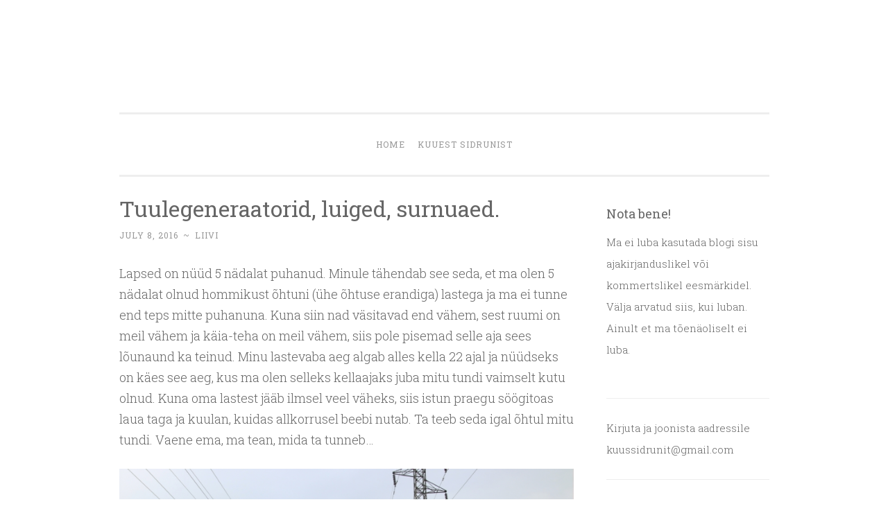

--- FILE ---
content_type: text/html; charset=UTF-8
request_url: https://kuussidrunit.ee/tuulegeneraatorid-luiged-surnuaed/
body_size: 19435
content:
<!DOCTYPE html>
<html lang="en">
<head>
<meta charset="UTF-8">
<meta name="viewport" content="width=device-width, initial-scale=1">
<title>Tuulegeneraatorid, luiged, surnuaed. | </title>
<link rel="profile" href="http://gmpg.org/xfn/11">
<link rel="pingback" href="https://kuussidrunit.ee/xmlrpc.php">

<meta name='robots' content='max-image-preview:large' />
<link rel='dns-prefetch' href='//secure.gravatar.com' />
<link rel='dns-prefetch' href='//stats.wp.com' />
<link rel='dns-prefetch' href='//fonts.googleapis.com' />
<link rel='dns-prefetch' href='//v0.wordpress.com' />
<link rel='preconnect' href='//i0.wp.com' />
<link rel='preconnect' href='//c0.wp.com' />
<link rel="alternate" type="application/rss+xml" title=" &raquo; Feed" href="https://kuussidrunit.ee/feed/" />
<link rel="alternate" type="application/rss+xml" title=" &raquo; Comments Feed" href="https://kuussidrunit.ee/comments/feed/" />
<link rel="alternate" type="application/rss+xml" title=" &raquo; Tuulegeneraatorid, luiged, surnuaed. Comments Feed" href="https://kuussidrunit.ee/tuulegeneraatorid-luiged-surnuaed/feed/" />
<link rel="alternate" title="oEmbed (JSON)" type="application/json+oembed" href="https://kuussidrunit.ee/wp-json/oembed/1.0/embed?url=https%3A%2F%2Fkuussidrunit.ee%2Ftuulegeneraatorid-luiged-surnuaed%2F" />
<link rel="alternate" title="oEmbed (XML)" type="text/xml+oembed" href="https://kuussidrunit.ee/wp-json/oembed/1.0/embed?url=https%3A%2F%2Fkuussidrunit.ee%2Ftuulegeneraatorid-luiged-surnuaed%2F&#038;format=xml" />
		<!-- This site uses the Google Analytics by ExactMetrics plugin v8.4.1 - Using Analytics tracking - https://www.exactmetrics.com/ -->
		<!-- Note: ExactMetrics is not currently configured on this site. The site owner needs to authenticate with Google Analytics in the ExactMetrics settings panel. -->
					<!-- No tracking code set -->
				<!-- / Google Analytics by ExactMetrics -->
		<style id='wp-img-auto-sizes-contain-inline-css' type='text/css'>
img:is([sizes=auto i],[sizes^="auto," i]){contain-intrinsic-size:3000px 1500px}
/*# sourceURL=wp-img-auto-sizes-contain-inline-css */
</style>
<link rel='stylesheet' id='ts-poll-block-css' href='https://kuussidrunit.ee/wp-content/plugins/poll-wp/admin/css/block.css?ver=6.9' type='text/css' media='all' />
<style id='wp-emoji-styles-inline-css' type='text/css'>

	img.wp-smiley, img.emoji {
		display: inline !important;
		border: none !important;
		box-shadow: none !important;
		height: 1em !important;
		width: 1em !important;
		margin: 0 0.07em !important;
		vertical-align: -0.1em !important;
		background: none !important;
		padding: 0 !important;
	}
/*# sourceURL=wp-emoji-styles-inline-css */
</style>
<style id='wp-block-library-inline-css' type='text/css'>
:root{--wp-block-synced-color:#7a00df;--wp-block-synced-color--rgb:122,0,223;--wp-bound-block-color:var(--wp-block-synced-color);--wp-editor-canvas-background:#ddd;--wp-admin-theme-color:#007cba;--wp-admin-theme-color--rgb:0,124,186;--wp-admin-theme-color-darker-10:#006ba1;--wp-admin-theme-color-darker-10--rgb:0,107,160.5;--wp-admin-theme-color-darker-20:#005a87;--wp-admin-theme-color-darker-20--rgb:0,90,135;--wp-admin-border-width-focus:2px}@media (min-resolution:192dpi){:root{--wp-admin-border-width-focus:1.5px}}.wp-element-button{cursor:pointer}:root .has-very-light-gray-background-color{background-color:#eee}:root .has-very-dark-gray-background-color{background-color:#313131}:root .has-very-light-gray-color{color:#eee}:root .has-very-dark-gray-color{color:#313131}:root .has-vivid-green-cyan-to-vivid-cyan-blue-gradient-background{background:linear-gradient(135deg,#00d084,#0693e3)}:root .has-purple-crush-gradient-background{background:linear-gradient(135deg,#34e2e4,#4721fb 50%,#ab1dfe)}:root .has-hazy-dawn-gradient-background{background:linear-gradient(135deg,#faaca8,#dad0ec)}:root .has-subdued-olive-gradient-background{background:linear-gradient(135deg,#fafae1,#67a671)}:root .has-atomic-cream-gradient-background{background:linear-gradient(135deg,#fdd79a,#004a59)}:root .has-nightshade-gradient-background{background:linear-gradient(135deg,#330968,#31cdcf)}:root .has-midnight-gradient-background{background:linear-gradient(135deg,#020381,#2874fc)}:root{--wp--preset--font-size--normal:16px;--wp--preset--font-size--huge:42px}.has-regular-font-size{font-size:1em}.has-larger-font-size{font-size:2.625em}.has-normal-font-size{font-size:var(--wp--preset--font-size--normal)}.has-huge-font-size{font-size:var(--wp--preset--font-size--huge)}.has-text-align-center{text-align:center}.has-text-align-left{text-align:left}.has-text-align-right{text-align:right}.has-fit-text{white-space:nowrap!important}#end-resizable-editor-section{display:none}.aligncenter{clear:both}.items-justified-left{justify-content:flex-start}.items-justified-center{justify-content:center}.items-justified-right{justify-content:flex-end}.items-justified-space-between{justify-content:space-between}.screen-reader-text{border:0;clip-path:inset(50%);height:1px;margin:-1px;overflow:hidden;padding:0;position:absolute;width:1px;word-wrap:normal!important}.screen-reader-text:focus{background-color:#ddd;clip-path:none;color:#444;display:block;font-size:1em;height:auto;left:5px;line-height:normal;padding:15px 23px 14px;text-decoration:none;top:5px;width:auto;z-index:100000}html :where(.has-border-color){border-style:solid}html :where([style*=border-top-color]){border-top-style:solid}html :where([style*=border-right-color]){border-right-style:solid}html :where([style*=border-bottom-color]){border-bottom-style:solid}html :where([style*=border-left-color]){border-left-style:solid}html :where([style*=border-width]){border-style:solid}html :where([style*=border-top-width]){border-top-style:solid}html :where([style*=border-right-width]){border-right-style:solid}html :where([style*=border-bottom-width]){border-bottom-style:solid}html :where([style*=border-left-width]){border-left-style:solid}html :where(img[class*=wp-image-]){height:auto;max-width:100%}:where(figure){margin:0 0 1em}html :where(.is-position-sticky){--wp-admin--admin-bar--position-offset:var(--wp-admin--admin-bar--height,0px)}@media screen and (max-width:600px){html :where(.is-position-sticky){--wp-admin--admin-bar--position-offset:0px}}

/*# sourceURL=wp-block-library-inline-css */
</style><style id='global-styles-inline-css' type='text/css'>
:root{--wp--preset--aspect-ratio--square: 1;--wp--preset--aspect-ratio--4-3: 4/3;--wp--preset--aspect-ratio--3-4: 3/4;--wp--preset--aspect-ratio--3-2: 3/2;--wp--preset--aspect-ratio--2-3: 2/3;--wp--preset--aspect-ratio--16-9: 16/9;--wp--preset--aspect-ratio--9-16: 9/16;--wp--preset--color--black: #000000;--wp--preset--color--cyan-bluish-gray: #abb8c3;--wp--preset--color--white: #ffffff;--wp--preset--color--pale-pink: #f78da7;--wp--preset--color--vivid-red: #cf2e2e;--wp--preset--color--luminous-vivid-orange: #ff6900;--wp--preset--color--luminous-vivid-amber: #fcb900;--wp--preset--color--light-green-cyan: #7bdcb5;--wp--preset--color--vivid-green-cyan: #00d084;--wp--preset--color--pale-cyan-blue: #8ed1fc;--wp--preset--color--vivid-cyan-blue: #0693e3;--wp--preset--color--vivid-purple: #9b51e0;--wp--preset--gradient--vivid-cyan-blue-to-vivid-purple: linear-gradient(135deg,rgb(6,147,227) 0%,rgb(155,81,224) 100%);--wp--preset--gradient--light-green-cyan-to-vivid-green-cyan: linear-gradient(135deg,rgb(122,220,180) 0%,rgb(0,208,130) 100%);--wp--preset--gradient--luminous-vivid-amber-to-luminous-vivid-orange: linear-gradient(135deg,rgb(252,185,0) 0%,rgb(255,105,0) 100%);--wp--preset--gradient--luminous-vivid-orange-to-vivid-red: linear-gradient(135deg,rgb(255,105,0) 0%,rgb(207,46,46) 100%);--wp--preset--gradient--very-light-gray-to-cyan-bluish-gray: linear-gradient(135deg,rgb(238,238,238) 0%,rgb(169,184,195) 100%);--wp--preset--gradient--cool-to-warm-spectrum: linear-gradient(135deg,rgb(74,234,220) 0%,rgb(151,120,209) 20%,rgb(207,42,186) 40%,rgb(238,44,130) 60%,rgb(251,105,98) 80%,rgb(254,248,76) 100%);--wp--preset--gradient--blush-light-purple: linear-gradient(135deg,rgb(255,206,236) 0%,rgb(152,150,240) 100%);--wp--preset--gradient--blush-bordeaux: linear-gradient(135deg,rgb(254,205,165) 0%,rgb(254,45,45) 50%,rgb(107,0,62) 100%);--wp--preset--gradient--luminous-dusk: linear-gradient(135deg,rgb(255,203,112) 0%,rgb(199,81,192) 50%,rgb(65,88,208) 100%);--wp--preset--gradient--pale-ocean: linear-gradient(135deg,rgb(255,245,203) 0%,rgb(182,227,212) 50%,rgb(51,167,181) 100%);--wp--preset--gradient--electric-grass: linear-gradient(135deg,rgb(202,248,128) 0%,rgb(113,206,126) 100%);--wp--preset--gradient--midnight: linear-gradient(135deg,rgb(2,3,129) 0%,rgb(40,116,252) 100%);--wp--preset--font-size--small: 13px;--wp--preset--font-size--medium: 20px;--wp--preset--font-size--large: 36px;--wp--preset--font-size--x-large: 42px;--wp--preset--spacing--20: 0.44rem;--wp--preset--spacing--30: 0.67rem;--wp--preset--spacing--40: 1rem;--wp--preset--spacing--50: 1.5rem;--wp--preset--spacing--60: 2.25rem;--wp--preset--spacing--70: 3.38rem;--wp--preset--spacing--80: 5.06rem;--wp--preset--shadow--natural: 6px 6px 9px rgba(0, 0, 0, 0.2);--wp--preset--shadow--deep: 12px 12px 50px rgba(0, 0, 0, 0.4);--wp--preset--shadow--sharp: 6px 6px 0px rgba(0, 0, 0, 0.2);--wp--preset--shadow--outlined: 6px 6px 0px -3px rgb(255, 255, 255), 6px 6px rgb(0, 0, 0);--wp--preset--shadow--crisp: 6px 6px 0px rgb(0, 0, 0);}:where(.is-layout-flex){gap: 0.5em;}:where(.is-layout-grid){gap: 0.5em;}body .is-layout-flex{display: flex;}.is-layout-flex{flex-wrap: wrap;align-items: center;}.is-layout-flex > :is(*, div){margin: 0;}body .is-layout-grid{display: grid;}.is-layout-grid > :is(*, div){margin: 0;}:where(.wp-block-columns.is-layout-flex){gap: 2em;}:where(.wp-block-columns.is-layout-grid){gap: 2em;}:where(.wp-block-post-template.is-layout-flex){gap: 1.25em;}:where(.wp-block-post-template.is-layout-grid){gap: 1.25em;}.has-black-color{color: var(--wp--preset--color--black) !important;}.has-cyan-bluish-gray-color{color: var(--wp--preset--color--cyan-bluish-gray) !important;}.has-white-color{color: var(--wp--preset--color--white) !important;}.has-pale-pink-color{color: var(--wp--preset--color--pale-pink) !important;}.has-vivid-red-color{color: var(--wp--preset--color--vivid-red) !important;}.has-luminous-vivid-orange-color{color: var(--wp--preset--color--luminous-vivid-orange) !important;}.has-luminous-vivid-amber-color{color: var(--wp--preset--color--luminous-vivid-amber) !important;}.has-light-green-cyan-color{color: var(--wp--preset--color--light-green-cyan) !important;}.has-vivid-green-cyan-color{color: var(--wp--preset--color--vivid-green-cyan) !important;}.has-pale-cyan-blue-color{color: var(--wp--preset--color--pale-cyan-blue) !important;}.has-vivid-cyan-blue-color{color: var(--wp--preset--color--vivid-cyan-blue) !important;}.has-vivid-purple-color{color: var(--wp--preset--color--vivid-purple) !important;}.has-black-background-color{background-color: var(--wp--preset--color--black) !important;}.has-cyan-bluish-gray-background-color{background-color: var(--wp--preset--color--cyan-bluish-gray) !important;}.has-white-background-color{background-color: var(--wp--preset--color--white) !important;}.has-pale-pink-background-color{background-color: var(--wp--preset--color--pale-pink) !important;}.has-vivid-red-background-color{background-color: var(--wp--preset--color--vivid-red) !important;}.has-luminous-vivid-orange-background-color{background-color: var(--wp--preset--color--luminous-vivid-orange) !important;}.has-luminous-vivid-amber-background-color{background-color: var(--wp--preset--color--luminous-vivid-amber) !important;}.has-light-green-cyan-background-color{background-color: var(--wp--preset--color--light-green-cyan) !important;}.has-vivid-green-cyan-background-color{background-color: var(--wp--preset--color--vivid-green-cyan) !important;}.has-pale-cyan-blue-background-color{background-color: var(--wp--preset--color--pale-cyan-blue) !important;}.has-vivid-cyan-blue-background-color{background-color: var(--wp--preset--color--vivid-cyan-blue) !important;}.has-vivid-purple-background-color{background-color: var(--wp--preset--color--vivid-purple) !important;}.has-black-border-color{border-color: var(--wp--preset--color--black) !important;}.has-cyan-bluish-gray-border-color{border-color: var(--wp--preset--color--cyan-bluish-gray) !important;}.has-white-border-color{border-color: var(--wp--preset--color--white) !important;}.has-pale-pink-border-color{border-color: var(--wp--preset--color--pale-pink) !important;}.has-vivid-red-border-color{border-color: var(--wp--preset--color--vivid-red) !important;}.has-luminous-vivid-orange-border-color{border-color: var(--wp--preset--color--luminous-vivid-orange) !important;}.has-luminous-vivid-amber-border-color{border-color: var(--wp--preset--color--luminous-vivid-amber) !important;}.has-light-green-cyan-border-color{border-color: var(--wp--preset--color--light-green-cyan) !important;}.has-vivid-green-cyan-border-color{border-color: var(--wp--preset--color--vivid-green-cyan) !important;}.has-pale-cyan-blue-border-color{border-color: var(--wp--preset--color--pale-cyan-blue) !important;}.has-vivid-cyan-blue-border-color{border-color: var(--wp--preset--color--vivid-cyan-blue) !important;}.has-vivid-purple-border-color{border-color: var(--wp--preset--color--vivid-purple) !important;}.has-vivid-cyan-blue-to-vivid-purple-gradient-background{background: var(--wp--preset--gradient--vivid-cyan-blue-to-vivid-purple) !important;}.has-light-green-cyan-to-vivid-green-cyan-gradient-background{background: var(--wp--preset--gradient--light-green-cyan-to-vivid-green-cyan) !important;}.has-luminous-vivid-amber-to-luminous-vivid-orange-gradient-background{background: var(--wp--preset--gradient--luminous-vivid-amber-to-luminous-vivid-orange) !important;}.has-luminous-vivid-orange-to-vivid-red-gradient-background{background: var(--wp--preset--gradient--luminous-vivid-orange-to-vivid-red) !important;}.has-very-light-gray-to-cyan-bluish-gray-gradient-background{background: var(--wp--preset--gradient--very-light-gray-to-cyan-bluish-gray) !important;}.has-cool-to-warm-spectrum-gradient-background{background: var(--wp--preset--gradient--cool-to-warm-spectrum) !important;}.has-blush-light-purple-gradient-background{background: var(--wp--preset--gradient--blush-light-purple) !important;}.has-blush-bordeaux-gradient-background{background: var(--wp--preset--gradient--blush-bordeaux) !important;}.has-luminous-dusk-gradient-background{background: var(--wp--preset--gradient--luminous-dusk) !important;}.has-pale-ocean-gradient-background{background: var(--wp--preset--gradient--pale-ocean) !important;}.has-electric-grass-gradient-background{background: var(--wp--preset--gradient--electric-grass) !important;}.has-midnight-gradient-background{background: var(--wp--preset--gradient--midnight) !important;}.has-small-font-size{font-size: var(--wp--preset--font-size--small) !important;}.has-medium-font-size{font-size: var(--wp--preset--font-size--medium) !important;}.has-large-font-size{font-size: var(--wp--preset--font-size--large) !important;}.has-x-large-font-size{font-size: var(--wp--preset--font-size--x-large) !important;}
/*# sourceURL=global-styles-inline-css */
</style>

<style id='classic-theme-styles-inline-css' type='text/css'>
/*! This file is auto-generated */
.wp-block-button__link{color:#fff;background-color:#32373c;border-radius:9999px;box-shadow:none;text-decoration:none;padding:calc(.667em + 2px) calc(1.333em + 2px);font-size:1.125em}.wp-block-file__button{background:#32373c;color:#fff;text-decoration:none}
/*# sourceURL=/wp-includes/css/classic-themes.min.css */
</style>
<link rel='stylesheet' id='ts-poll-public-css' href='https://kuussidrunit.ee/wp-content/plugins/poll-wp/public/css/ts_poll-public.css?ver=2.4.8' type='text/css' media='all' />
<link rel='stylesheet' id='ts-poll-fonts-css' href='https://kuussidrunit.ee/wp-content/plugins/poll-wp/fonts/ts_poll-fonts.css?ver=2.4.8' type='text/css' media='all' />
<link rel='stylesheet' id='penscratch-style-css' href='https://kuussidrunit.ee/wp-content/themes/penscratch/style.css?ver=6.9' type='text/css' media='all' />
<link rel='stylesheet' id='penscratch-fonts-css' href='https://fonts.googleapis.com/css?family=Roboto+Slab:300,400,700&#038;subset=latin%2Clatin-ext' type='text/css' media='all' />
<link rel='stylesheet' id='genericons-css' href='https://c0.wp.com/p/jetpack/14.5/_inc/genericons/genericons/genericons.css' type='text/css' media='all' />
<style id='jetpack_facebook_likebox-inline-css' type='text/css'>
.widget_facebook_likebox {
	overflow: hidden;
}

/*# sourceURL=https://kuussidrunit.ee/wp-content/plugins/jetpack/modules/widgets/facebook-likebox/style.css */
</style>
<script type="text/javascript" src="https://kuussidrunit.ee/wp-content/plugins/poll-wp/public/js/vue.js?ver=2.4.8" id="ts-poll-vue-js"></script>
<script type="text/javascript" src="https://c0.wp.com/c/6.9/wp-includes/js/jquery/jquery.min.js" id="jquery-core-js"></script>
<script type="text/javascript" src="https://c0.wp.com/c/6.9/wp-includes/js/jquery/jquery-migrate.min.js" id="jquery-migrate-js"></script>
<script type="text/javascript" id="ts-poll-public-js-extra">
/* <![CDATA[ */
var tsPollData = {"root_url":"https://kuussidrunit.ee/wp-json/","nonce":"5225a4f2a9"};
//# sourceURL=ts-poll-public-js-extra
/* ]]> */
</script>
<script type="text/javascript" src="https://kuussidrunit.ee/wp-content/plugins/poll-wp/public/js/ts_poll-public.js?ver=2.4.8" id="ts-poll-public-js"></script>
<link rel="https://api.w.org/" href="https://kuussidrunit.ee/wp-json/" /><link rel="alternate" title="JSON" type="application/json" href="https://kuussidrunit.ee/wp-json/wp/v2/posts/12271" /><link rel="EditURI" type="application/rsd+xml" title="RSD" href="https://kuussidrunit.ee/xmlrpc.php?rsd" />
<meta name="generator" content="WordPress 6.9" />
<link rel="canonical" href="https://kuussidrunit.ee/tuulegeneraatorid-luiged-surnuaed/" />
<link rel='shortlink' href='https://wp.me/p7Jth1-3bV' />
	<style>img#wpstats{display:none}</style>
		<style type="text/css" id="custom-background-css">
body.custom-background { background-color: #ffffff; }
</style>
	<link rel="icon" href="https://i0.wp.com/kuussidrunit.ee/wp-content/uploads/2016/07/cropped-2be447bd278654944828a6812e19a61e2-1-1.jpg?fit=32%2C32&#038;ssl=1" sizes="32x32" />
<link rel="icon" href="https://i0.wp.com/kuussidrunit.ee/wp-content/uploads/2016/07/cropped-2be447bd278654944828a6812e19a61e2-1-1.jpg?fit=192%2C192&#038;ssl=1" sizes="192x192" />
<link rel="apple-touch-icon" href="https://i0.wp.com/kuussidrunit.ee/wp-content/uploads/2016/07/cropped-2be447bd278654944828a6812e19a61e2-1-1.jpg?fit=180%2C180&#038;ssl=1" />
<meta name="msapplication-TileImage" content="https://i0.wp.com/kuussidrunit.ee/wp-content/uploads/2016/07/cropped-2be447bd278654944828a6812e19a61e2-1-1.jpg?fit=270%2C270&#038;ssl=1" />
<link rel='stylesheet' id='jetpack-carousel-swiper-css-css' href='https://c0.wp.com/p/jetpack/14.5/modules/carousel/swiper-bundle.css' type='text/css' media='all' />
<link rel='stylesheet' id='jetpack-carousel-css' href='https://c0.wp.com/p/jetpack/14.5/modules/carousel/jetpack-carousel.css' type='text/css' media='all' />
<style id='jetpack-block-instagram-gallery-inline-css' type='text/css'>
.wp-block-jetpack-instagram-gallery__grid{align-content:stretch;display:flex;flex-direction:row;flex-wrap:wrap;justify-content:flex-start}.wp-block-jetpack-instagram-gallery__grid .wp-block-jetpack-instagram-gallery__grid-post{box-sizing:border-box;display:block;line-height:0;position:relative}.wp-block-jetpack-instagram-gallery__grid img{height:auto;width:100%}.wp-block-jetpack-instagram-gallery__grid-columns-1 .wp-block-jetpack-instagram-gallery__grid-post{width:100%}.wp-block-jetpack-instagram-gallery__grid-columns-2 .wp-block-jetpack-instagram-gallery__grid-post{width:50%}.wp-block-jetpack-instagram-gallery__grid-columns-3 .wp-block-jetpack-instagram-gallery__grid-post{width:33.33333%}.wp-block-jetpack-instagram-gallery__grid-columns-4 .wp-block-jetpack-instagram-gallery__grid-post{width:25%}.wp-block-jetpack-instagram-gallery__grid-columns-5 .wp-block-jetpack-instagram-gallery__grid-post{width:20%}.wp-block-jetpack-instagram-gallery__grid-columns-6 .wp-block-jetpack-instagram-gallery__grid-post{width:16.66667%}@media(max-width:600px){.wp-block-jetpack-instagram-gallery__grid.is-stacked-on-mobile .wp-block-jetpack-instagram-gallery__grid-post{width:100%}}@supports(display:grid){.wp-block-jetpack-instagram-gallery__grid{display:grid;grid-gap:10px;grid-auto-columns:1fr}@media(max-width:600px){.wp-block-jetpack-instagram-gallery__grid.is-stacked-on-mobile{display:block}.wp-block-jetpack-instagram-gallery__grid.is-stacked-on-mobile .wp-block-jetpack-instagram-gallery__grid-post{padding:var(--latest-instagram-posts-spacing)}}.wp-block-jetpack-instagram-gallery__grid .wp-block-jetpack-instagram-gallery__grid-post{width:auto}.wp-block-jetpack-instagram-gallery__grid .wp-block-jetpack-instagram-gallery__grid-post img{height:100%;object-fit:cover}.wp-block-jetpack-instagram-gallery__grid-columns-1{grid-template-columns:repeat(1,1fr)}.wp-block-jetpack-instagram-gallery__grid-columns-2{grid-template-columns:repeat(2,1fr)}.wp-block-jetpack-instagram-gallery__grid-columns-3{grid-template-columns:repeat(3,1fr)}.wp-block-jetpack-instagram-gallery__grid-columns-4{grid-template-columns:repeat(4,1fr)}.wp-block-jetpack-instagram-gallery__grid-columns-5{grid-template-columns:repeat(5,1fr)}.wp-block-jetpack-instagram-gallery__grid-columns-6{grid-template-columns:repeat(6,1fr)}}@supports(object-fit:cover){.wp-block-jetpack-instagram-gallery__grid-post img{height:100%;object-fit:cover}}
/*# sourceURL=https://kuussidrunit.ee/wp-content/plugins/jetpack/_inc/blocks/instagram-gallery/view.css?minify=false */
</style>
</head>

<body class="wp-singular post-template-default single single-post postid-12271 single-format-standard custom-background wp-theme-penscratch">
<div id="page" class="hfeed site">
	<a class="skip-link screen-reader-text" href="#content">Skip to content</a>
	<header id="masthead" class="site-header" role="banner">
		<div class="site-branding">
			<a href="https://kuussidrunit.ee/" class="site-logo-link" rel="home" itemprop="url"></a>			<h1 class="site-title"><a href="https://kuussidrunit.ee/" rel="home"></a></h1>
			<h2 class="site-description"></h2>
		</div>

		<nav id="site-navigation" class="main-navigation" role="navigation">
			<button class="menu-toggle">Menu</button>
			<div class="menu"><ul>
<li ><a href="https://kuussidrunit.ee/">Home</a></li><li class="page_item page-item-1363"><a href="https://kuussidrunit.ee/kuuest-sidrunist/">KUUEST SIDRUNIST</a></li>
</ul></div>
		</nav><!-- #site-navigation -->
	</header><!-- #masthead -->

	<div id="content" class="site-content">
		
	<div id="primary" class="content-area">
		<main id="main" class="site-main" role="main">

		
			
<article id="post-12271" class="post-12271 post type-post status-publish format-standard hentry category-elu-ja-olud">
	<header class="entry-header">
		<h1 class="entry-title">Tuulegeneraatorid, luiged, surnuaed.</h1>
		<div class="entry-meta">
						<span class="posted-on"><a href="https://kuussidrunit.ee/tuulegeneraatorid-luiged-surnuaed/" rel="bookmark"><time class="entry-date published" datetime="2016-07-08T00:37:00+03:00">July 8, 2016</time></a></span><span class="byline"><span class="sep"> ~ </span><span class="author vcard"><a class="url fn n" href="https://kuussidrunit.ee/author/admin/">Liivi</a></span></span>					</div><!-- .entry-meta -->
	</header><!-- .entry-header -->

	<div class="entry-content">
		<p>Lapsed on nüüd 5 nädalat puhanud. Minule tähendab see seda, et ma olen 5 nädalat olnud hommikust õhtuni (ühe õhtuse erandiga) lastega ja ma ei tunne end teps mitte puhanuna. Kuna siin nad väsitavad end vähem, sest ruumi on meil vähem ja käia-teha on meil vähem, siis pole pisemad selle aja sees lõunaund ka teinud. Minu lastevaba aeg algab alles kella 22 ajal ja nüüdseks on käes see aeg, kus ma olen selleks kellaajaks juba mitu tundi vaimselt kutu olnud. Kuna oma lastest jääb ilmsel veel väheks, siis istun praegu söögitoas laua taga ja kuulan, kuidas allkorrusel beebi nutab. Ta teeb seda igal õhtul mitu tundi. Vaene ema, ma tean, mida ta tunneb&#8230;</p>
<p><a href="https://kuussidrunit.files.wordpress.com/2016/07/img_1923.jpg" target="_blank"><img data-recalc-dims="1" fetchpriority="high" decoding="async" data-attachment-id="12272" data-permalink="https://kuussidrunit.ee/img_1923/" data-orig-file="https://i0.wp.com/kuussidrunit.ee/wp-content/uploads/2016/07/img_1923.jpg?fit=1000%2C667&amp;ssl=1" data-orig-size="1000,667" data-comments-opened="1" data-image-meta="{&quot;aperture&quot;:&quot;4&quot;,&quot;credit&quot;:&quot;Picasa&quot;,&quot;camera&quot;:&quot;Canon EOS 760D&quot;,&quot;caption&quot;:&quot;&quot;,&quot;created_timestamp&quot;:&quot;1467742124&quot;,&quot;copyright&quot;:&quot;&quot;,&quot;focal_length&quot;:&quot;17&quot;,&quot;iso&quot;:&quot;100&quot;,&quot;shutter_speed&quot;:&quot;0.0015625&quot;,&quot;title&quot;:&quot;&quot;,&quot;orientation&quot;:&quot;0&quot;}" data-image-title="IMG_1923" data-image-description="" data-image-caption="" data-medium-file="https://i0.wp.com/kuussidrunit.ee/wp-content/uploads/2016/07/img_1923.jpg?fit=300%2C200&amp;ssl=1" data-large-file="https://i0.wp.com/kuussidrunit.ee/wp-content/uploads/2016/07/img_1923.jpg?fit=656%2C438&amp;ssl=1" class=" size-full wp-image-12272 aligncenter" src="https://kuussidrunit.files.wordpress.com/2016/07/img_1923.jpg?resize=656%2C438" alt="IMG_1923" width="656" height="438" srcset="https://i0.wp.com/kuussidrunit.ee/wp-content/uploads/2016/07/img_1923.jpg?w=1000&amp;ssl=1 1000w, https://i0.wp.com/kuussidrunit.ee/wp-content/uploads/2016/07/img_1923.jpg?resize=300%2C200&amp;ssl=1 300w, https://i0.wp.com/kuussidrunit.ee/wp-content/uploads/2016/07/img_1923.jpg?resize=768%2C512&amp;ssl=1 768w" sizes="(max-width: 656px) 100vw, 656px" /></a></p>
<p>Me käime ja teeme õhtuti, kui Härra koju tuleb, sest mul pole vähimatki isu siin nelja lapsega üksi seiklemas käia. Paar õhtut tagasi käisime selle suve jooksul esimest korda idüllilises kalurikülas Reposaaris, kus saab tuulegeneraatorit kallistada. Mind väga tõmbab nende poole, need tekitavad minus elevust ja samal ajal mõjuvad rahustavalt ning minu silmade jaoks on need ilusad ka.</p>
<p><a href="https://kuussidrunit.files.wordpress.com/2016/07/img_1927.jpg" target="_blank"><img data-recalc-dims="1" decoding="async" data-attachment-id="12273" data-permalink="https://kuussidrunit.ee/img_1927/" data-orig-file="https://i0.wp.com/kuussidrunit.ee/wp-content/uploads/2016/07/img_1927.jpg?fit=1000%2C668&amp;ssl=1" data-orig-size="1000,668" data-comments-opened="1" data-image-meta="{&quot;aperture&quot;:&quot;4&quot;,&quot;credit&quot;:&quot;Picasa&quot;,&quot;camera&quot;:&quot;Canon EOS 760D&quot;,&quot;caption&quot;:&quot;&quot;,&quot;created_timestamp&quot;:&quot;1467742890&quot;,&quot;copyright&quot;:&quot;&quot;,&quot;focal_length&quot;:&quot;50&quot;,&quot;iso&quot;:&quot;100&quot;,&quot;shutter_speed&quot;:&quot;0.0015625&quot;,&quot;title&quot;:&quot;&quot;,&quot;orientation&quot;:&quot;0&quot;}" data-image-title="IMG_1927" data-image-description="" data-image-caption="" data-medium-file="https://i0.wp.com/kuussidrunit.ee/wp-content/uploads/2016/07/img_1927.jpg?fit=300%2C200&amp;ssl=1" data-large-file="https://i0.wp.com/kuussidrunit.ee/wp-content/uploads/2016/07/img_1927.jpg?fit=656%2C438&amp;ssl=1" class=" size-full wp-image-12273 aligncenter" src="https://kuussidrunit.files.wordpress.com/2016/07/img_1927.jpg?resize=656%2C438" alt="IMG_1927" width="656" height="438" srcset="https://i0.wp.com/kuussidrunit.ee/wp-content/uploads/2016/07/img_1927.jpg?w=1000&amp;ssl=1 1000w, https://i0.wp.com/kuussidrunit.ee/wp-content/uploads/2016/07/img_1927.jpg?resize=300%2C200&amp;ssl=1 300w, https://i0.wp.com/kuussidrunit.ee/wp-content/uploads/2016/07/img_1927.jpg?resize=768%2C513&amp;ssl=1 768w" sizes="(max-width: 656px) 100vw, 656px" /></a></p>
<p>Kui autost välja astusime, siis märkasin kohe kahte luike ja neile lähenedes ootas mind armas hall pundar &#8211; ma nägin esimest korda lähedalt inetuid pardipoegi. Minu arvates polnud nad üldse inetud! Ema ja isa luik olid vist inimestega harjunud, sest nad lubasid endale ikka väga lähedale minna, aga mitte liiga, siis hakkasid juba susisema.</p>
<p><a href="https://kuussidrunit.files.wordpress.com/2016/07/img_1929.jpg" target="_blank"><img data-recalc-dims="1" decoding="async" data-attachment-id="12274" data-permalink="https://kuussidrunit.ee/img_1929/" data-orig-file="https://i0.wp.com/kuussidrunit.ee/wp-content/uploads/2016/07/img_1929.jpg?fit=1000%2C668&amp;ssl=1" data-orig-size="1000,668" data-comments-opened="1" data-image-meta="{&quot;aperture&quot;:&quot;4&quot;,&quot;credit&quot;:&quot;Picasa&quot;,&quot;camera&quot;:&quot;Canon EOS 760D&quot;,&quot;caption&quot;:&quot;&quot;,&quot;created_timestamp&quot;:&quot;1467742897&quot;,&quot;copyright&quot;:&quot;&quot;,&quot;focal_length&quot;:&quot;50&quot;,&quot;iso&quot;:&quot;100&quot;,&quot;shutter_speed&quot;:&quot;0.0015625&quot;,&quot;title&quot;:&quot;&quot;,&quot;orientation&quot;:&quot;0&quot;}" data-image-title="IMG_1929" data-image-description="" data-image-caption="" data-medium-file="https://i0.wp.com/kuussidrunit.ee/wp-content/uploads/2016/07/img_1929.jpg?fit=300%2C200&amp;ssl=1" data-large-file="https://i0.wp.com/kuussidrunit.ee/wp-content/uploads/2016/07/img_1929.jpg?fit=656%2C438&amp;ssl=1" class=" size-full wp-image-12274 aligncenter" src="https://kuussidrunit.files.wordpress.com/2016/07/img_1929.jpg?resize=656%2C438" alt="IMG_1929" width="656" height="438" srcset="https://i0.wp.com/kuussidrunit.ee/wp-content/uploads/2016/07/img_1929.jpg?w=1000&amp;ssl=1 1000w, https://i0.wp.com/kuussidrunit.ee/wp-content/uploads/2016/07/img_1929.jpg?resize=300%2C200&amp;ssl=1 300w, https://i0.wp.com/kuussidrunit.ee/wp-content/uploads/2016/07/img_1929.jpg?resize=768%2C513&amp;ssl=1 768w" sizes="(max-width: 656px) 100vw, 656px" /></a></p>
<p><a href="https://kuussidrunit.files.wordpress.com/2016/07/img_1945.jpg" target="_blank"><img data-recalc-dims="1" loading="lazy" decoding="async" data-attachment-id="12275" data-permalink="https://kuussidrunit.ee/img_1945/" data-orig-file="https://i0.wp.com/kuussidrunit.ee/wp-content/uploads/2016/07/img_1945.jpg?fit=1000%2C668&amp;ssl=1" data-orig-size="1000,668" data-comments-opened="1" data-image-meta="{&quot;aperture&quot;:&quot;4&quot;,&quot;credit&quot;:&quot;Picasa&quot;,&quot;camera&quot;:&quot;Canon EOS 760D&quot;,&quot;caption&quot;:&quot;&quot;,&quot;created_timestamp&quot;:&quot;1467743194&quot;,&quot;copyright&quot;:&quot;&quot;,&quot;focal_length&quot;:&quot;50&quot;,&quot;iso&quot;:&quot;100&quot;,&quot;shutter_speed&quot;:&quot;0.0025&quot;,&quot;title&quot;:&quot;&quot;,&quot;orientation&quot;:&quot;0&quot;}" data-image-title="IMG_1945" data-image-description="" data-image-caption="" data-medium-file="https://i0.wp.com/kuussidrunit.ee/wp-content/uploads/2016/07/img_1945.jpg?fit=300%2C200&amp;ssl=1" data-large-file="https://i0.wp.com/kuussidrunit.ee/wp-content/uploads/2016/07/img_1945.jpg?fit=656%2C438&amp;ssl=1" class=" size-full wp-image-12275 aligncenter" src="https://kuussidrunit.files.wordpress.com/2016/07/img_1945.jpg?resize=656%2C438" alt="IMG_1945" width="656" height="438" srcset="https://i0.wp.com/kuussidrunit.ee/wp-content/uploads/2016/07/img_1945.jpg?w=1000&amp;ssl=1 1000w, https://i0.wp.com/kuussidrunit.ee/wp-content/uploads/2016/07/img_1945.jpg?resize=300%2C200&amp;ssl=1 300w, https://i0.wp.com/kuussidrunit.ee/wp-content/uploads/2016/07/img_1945.jpg?resize=768%2C513&amp;ssl=1 768w" sizes="auto, (max-width: 656px) 100vw, 656px" /></a></p>
<p><a href="https://kuussidrunit.files.wordpress.com/2016/07/img_1958.jpg" target="_blank"><img data-recalc-dims="1" loading="lazy" decoding="async" data-attachment-id="12276" data-permalink="https://kuussidrunit.ee/img_1958/" data-orig-file="https://i0.wp.com/kuussidrunit.ee/wp-content/uploads/2016/07/img_1958.jpg?fit=1000%2C668&amp;ssl=1" data-orig-size="1000,668" data-comments-opened="1" data-image-meta="{&quot;aperture&quot;:&quot;2.8&quot;,&quot;credit&quot;:&quot;Picasa&quot;,&quot;camera&quot;:&quot;Canon EOS 760D&quot;,&quot;caption&quot;:&quot;&quot;,&quot;created_timestamp&quot;:&quot;1467743362&quot;,&quot;copyright&quot;:&quot;&quot;,&quot;focal_length&quot;:&quot;50&quot;,&quot;iso&quot;:&quot;100&quot;,&quot;shutter_speed&quot;:&quot;0.0015625&quot;,&quot;title&quot;:&quot;&quot;,&quot;orientation&quot;:&quot;0&quot;}" data-image-title="IMG_1958" data-image-description="" data-image-caption="" data-medium-file="https://i0.wp.com/kuussidrunit.ee/wp-content/uploads/2016/07/img_1958.jpg?fit=300%2C200&amp;ssl=1" data-large-file="https://i0.wp.com/kuussidrunit.ee/wp-content/uploads/2016/07/img_1958.jpg?fit=656%2C438&amp;ssl=1" class=" size-full wp-image-12276 aligncenter" src="https://kuussidrunit.files.wordpress.com/2016/07/img_1958.jpg?resize=656%2C438" alt="IMG_1958" width="656" height="438" srcset="https://i0.wp.com/kuussidrunit.ee/wp-content/uploads/2016/07/img_1958.jpg?w=1000&amp;ssl=1 1000w, https://i0.wp.com/kuussidrunit.ee/wp-content/uploads/2016/07/img_1958.jpg?resize=300%2C200&amp;ssl=1 300w, https://i0.wp.com/kuussidrunit.ee/wp-content/uploads/2016/07/img_1958.jpg?resize=768%2C513&amp;ssl=1 768w" sizes="auto, (max-width: 656px) 100vw, 656px" /></a></p>
<p><img data-recalc-dims="1" loading="lazy" decoding="async" data-attachment-id="12277" data-permalink="https://kuussidrunit.ee/img_1966/" data-orig-file="https://i0.wp.com/kuussidrunit.ee/wp-content/uploads/2016/07/img_1966.jpg?fit=1000%2C668&amp;ssl=1" data-orig-size="1000,668" data-comments-opened="1" data-image-meta="{&quot;aperture&quot;:&quot;4&quot;,&quot;credit&quot;:&quot;Picasa&quot;,&quot;camera&quot;:&quot;Canon EOS 760D&quot;,&quot;caption&quot;:&quot;&quot;,&quot;created_timestamp&quot;:&quot;1467743530&quot;,&quot;copyright&quot;:&quot;&quot;,&quot;focal_length&quot;:&quot;17&quot;,&quot;iso&quot;:&quot;100&quot;,&quot;shutter_speed&quot;:&quot;0.002&quot;,&quot;title&quot;:&quot;&quot;,&quot;orientation&quot;:&quot;0&quot;}" data-image-title="IMG_1966" data-image-description="" data-image-caption="" data-medium-file="https://i0.wp.com/kuussidrunit.ee/wp-content/uploads/2016/07/img_1966.jpg?fit=300%2C200&amp;ssl=1" data-large-file="https://i0.wp.com/kuussidrunit.ee/wp-content/uploads/2016/07/img_1966.jpg?fit=656%2C438&amp;ssl=1" class=" size-full wp-image-12277 aligncenter" src="https://kuussidrunit.files.wordpress.com/2016/07/img_1966.jpg?resize=656%2C438" alt="IMG_1966" width="656" height="438" srcset="https://i0.wp.com/kuussidrunit.ee/wp-content/uploads/2016/07/img_1966.jpg?w=1000&amp;ssl=1 1000w, https://i0.wp.com/kuussidrunit.ee/wp-content/uploads/2016/07/img_1966.jpg?resize=300%2C200&amp;ssl=1 300w, https://i0.wp.com/kuussidrunit.ee/wp-content/uploads/2016/07/img_1966.jpg?resize=768%2C513&amp;ssl=1 768w" sizes="auto, (max-width: 656px) 100vw, 656px" /></p>
<p>Meist jäid nad rahulikult edasi põõnama, nii et pildistamisega ma väga palju nende rahu ei rikkunud.</p>
<p><a href="https://kuussidrunit.files.wordpress.com/2016/07/img_1975.jpg" target="_blank"><img data-recalc-dims="1" loading="lazy" decoding="async" data-attachment-id="12278" data-permalink="https://kuussidrunit.ee/img_1975/" data-orig-file="https://i0.wp.com/kuussidrunit.ee/wp-content/uploads/2016/07/img_1975.jpg?fit=800%2C1202&amp;ssl=1" data-orig-size="800,1202" data-comments-opened="1" data-image-meta="{&quot;aperture&quot;:&quot;4&quot;,&quot;credit&quot;:&quot;Picasa&quot;,&quot;camera&quot;:&quot;Canon EOS 760D&quot;,&quot;caption&quot;:&quot;&quot;,&quot;created_timestamp&quot;:&quot;1467743838&quot;,&quot;copyright&quot;:&quot;&quot;,&quot;focal_length&quot;:&quot;17&quot;,&quot;iso&quot;:&quot;100&quot;,&quot;shutter_speed&quot;:&quot;0.004&quot;,&quot;title&quot;:&quot;&quot;,&quot;orientation&quot;:&quot;0&quot;}" data-image-title="IMG_1975" data-image-description="" data-image-caption="" data-medium-file="https://i0.wp.com/kuussidrunit.ee/wp-content/uploads/2016/07/img_1975.jpg?fit=200%2C300&amp;ssl=1" data-large-file="https://i0.wp.com/kuussidrunit.ee/wp-content/uploads/2016/07/img_1975.jpg?fit=656%2C985&amp;ssl=1" class=" size-full wp-image-12278 aligncenter" src="https://kuussidrunit.files.wordpress.com/2016/07/img_1975.jpg?resize=656%2C986" alt="IMG_1975" width="656" height="986" srcset="https://i0.wp.com/kuussidrunit.ee/wp-content/uploads/2016/07/img_1975.jpg?w=800&amp;ssl=1 800w, https://i0.wp.com/kuussidrunit.ee/wp-content/uploads/2016/07/img_1975.jpg?resize=200%2C300&amp;ssl=1 200w, https://i0.wp.com/kuussidrunit.ee/wp-content/uploads/2016/07/img_1975.jpg?resize=768%2C1154&amp;ssl=1 768w, https://i0.wp.com/kuussidrunit.ee/wp-content/uploads/2016/07/img_1975.jpg?resize=682%2C1024&amp;ssl=1 682w" sizes="auto, (max-width: 656px) 100vw, 656px" /></a></p>
<p><a href="https://kuussidrunit.files.wordpress.com/2016/07/img_1990.jpg" target="_blank"><img data-recalc-dims="1" loading="lazy" decoding="async" data-attachment-id="12279" data-permalink="https://kuussidrunit.ee/img_1990/" data-orig-file="https://i0.wp.com/kuussidrunit.ee/wp-content/uploads/2016/07/img_1990.jpg?fit=1000%2C667&amp;ssl=1" data-orig-size="1000,667" data-comments-opened="1" data-image-meta="{&quot;aperture&quot;:&quot;4&quot;,&quot;credit&quot;:&quot;Picasa&quot;,&quot;camera&quot;:&quot;Canon EOS 760D&quot;,&quot;caption&quot;:&quot;&quot;,&quot;created_timestamp&quot;:&quot;1467744081&quot;,&quot;copyright&quot;:&quot;&quot;,&quot;focal_length&quot;:&quot;17&quot;,&quot;iso&quot;:&quot;100&quot;,&quot;shutter_speed&quot;:&quot;0.001&quot;,&quot;title&quot;:&quot;&quot;,&quot;orientation&quot;:&quot;0&quot;}" data-image-title="IMG_1990" data-image-description="" data-image-caption="" data-medium-file="https://i0.wp.com/kuussidrunit.ee/wp-content/uploads/2016/07/img_1990.jpg?fit=300%2C200&amp;ssl=1" data-large-file="https://i0.wp.com/kuussidrunit.ee/wp-content/uploads/2016/07/img_1990.jpg?fit=656%2C438&amp;ssl=1" class=" size-full wp-image-12279 aligncenter" src="https://kuussidrunit.files.wordpress.com/2016/07/img_1990.jpg?resize=656%2C438" alt="IMG_1990" width="656" height="438" srcset="https://i0.wp.com/kuussidrunit.ee/wp-content/uploads/2016/07/img_1990.jpg?w=1000&amp;ssl=1 1000w, https://i0.wp.com/kuussidrunit.ee/wp-content/uploads/2016/07/img_1990.jpg?resize=300%2C200&amp;ssl=1 300w, https://i0.wp.com/kuussidrunit.ee/wp-content/uploads/2016/07/img_1990.jpg?resize=768%2C512&amp;ssl=1 768w" sizes="auto, (max-width: 656px) 100vw, 656px" /></a></p>
<p><a href="https://kuussidrunit.files.wordpress.com/2016/07/img_2013.jpg" target="_blank"><img data-recalc-dims="1" loading="lazy" decoding="async" data-attachment-id="12280" data-permalink="https://kuussidrunit.ee/img_2013/" data-orig-file="https://i0.wp.com/kuussidrunit.ee/wp-content/uploads/2016/07/img_2013.jpg?fit=1000%2C668&amp;ssl=1" data-orig-size="1000,668" data-comments-opened="1" data-image-meta="{&quot;aperture&quot;:&quot;2.8&quot;,&quot;credit&quot;:&quot;Picasa&quot;,&quot;camera&quot;:&quot;Canon EOS 760D&quot;,&quot;caption&quot;:&quot;&quot;,&quot;created_timestamp&quot;:&quot;1467744647&quot;,&quot;copyright&quot;:&quot;&quot;,&quot;focal_length&quot;:&quot;21&quot;,&quot;iso&quot;:&quot;100&quot;,&quot;shutter_speed&quot;:&quot;0.0015625&quot;,&quot;title&quot;:&quot;&quot;,&quot;orientation&quot;:&quot;0&quot;}" data-image-title="IMG_2013" data-image-description="" data-image-caption="" data-medium-file="https://i0.wp.com/kuussidrunit.ee/wp-content/uploads/2016/07/img_2013.jpg?fit=300%2C200&amp;ssl=1" data-large-file="https://i0.wp.com/kuussidrunit.ee/wp-content/uploads/2016/07/img_2013.jpg?fit=656%2C438&amp;ssl=1" class=" size-full wp-image-12280 aligncenter" src="https://kuussidrunit.files.wordpress.com/2016/07/img_2013.jpg?resize=656%2C438" alt="IMG_2013" width="656" height="438" srcset="https://i0.wp.com/kuussidrunit.ee/wp-content/uploads/2016/07/img_2013.jpg?w=1000&amp;ssl=1 1000w, https://i0.wp.com/kuussidrunit.ee/wp-content/uploads/2016/07/img_2013.jpg?resize=300%2C200&amp;ssl=1 300w, https://i0.wp.com/kuussidrunit.ee/wp-content/uploads/2016/07/img_2013.jpg?resize=768%2C513&amp;ssl=1 768w" sizes="auto, (max-width: 656px) 100vw, 656px" /></a></p>
<p><a href="https://kuussidrunit.files.wordpress.com/2016/07/img_2033.jpg" target="_blank"><img data-recalc-dims="1" loading="lazy" decoding="async" data-attachment-id="12281" data-permalink="https://kuussidrunit.ee/img_2033/" data-orig-file="https://i0.wp.com/kuussidrunit.ee/wp-content/uploads/2016/07/img_2033.jpg?fit=1000%2C668&amp;ssl=1" data-orig-size="1000,668" data-comments-opened="1" data-image-meta="{&quot;aperture&quot;:&quot;2.8&quot;,&quot;credit&quot;:&quot;Picasa&quot;,&quot;camera&quot;:&quot;Canon EOS 760D&quot;,&quot;caption&quot;:&quot;&quot;,&quot;created_timestamp&quot;:&quot;1467745274&quot;,&quot;copyright&quot;:&quot;&quot;,&quot;focal_length&quot;:&quot;29&quot;,&quot;iso&quot;:&quot;100&quot;,&quot;shutter_speed&quot;:&quot;0.0015625&quot;,&quot;title&quot;:&quot;&quot;,&quot;orientation&quot;:&quot;0&quot;}" data-image-title="IMG_2033" data-image-description="" data-image-caption="" data-medium-file="https://i0.wp.com/kuussidrunit.ee/wp-content/uploads/2016/07/img_2033.jpg?fit=300%2C200&amp;ssl=1" data-large-file="https://i0.wp.com/kuussidrunit.ee/wp-content/uploads/2016/07/img_2033.jpg?fit=656%2C438&amp;ssl=1" class=" size-full wp-image-12281 aligncenter" src="https://kuussidrunit.files.wordpress.com/2016/07/img_2033.jpg?resize=656%2C438" alt="IMG_2033" width="656" height="438" srcset="https://i0.wp.com/kuussidrunit.ee/wp-content/uploads/2016/07/img_2033.jpg?w=1000&amp;ssl=1 1000w, https://i0.wp.com/kuussidrunit.ee/wp-content/uploads/2016/07/img_2033.jpg?resize=300%2C200&amp;ssl=1 300w, https://i0.wp.com/kuussidrunit.ee/wp-content/uploads/2016/07/img_2033.jpg?resize=768%2C513&amp;ssl=1 768w" sizes="auto, (max-width: 656px) 100vw, 656px" /></a></p>
<p>Lapsed korjasid endal taskud &#8220;kristalle&#8221; täis ehk kivikollektsioon täienes korralikult. Kuna kõik ei mahtunud taskutesse ära, siis sokutati osa minu käekotti. Kui Härra juba pahandama hakkas, et milleks neid nii palju vaja on, siis lubasid lapsed osad vanaemadele viia, nii et, kallis emme, tee juba endale kuskile riiulile ruumi, sulle tuuakse varsti erilisi Soome kive!</p>
<p><a href="https://kuussidrunit.files.wordpress.com/2016/07/img_2058.jpg" target="_blank"><img data-recalc-dims="1" loading="lazy" decoding="async" data-attachment-id="12282" data-permalink="https://kuussidrunit.ee/img_2058/" data-orig-file="https://i0.wp.com/kuussidrunit.ee/wp-content/uploads/2016/07/img_2058.jpg?fit=1000%2C667&amp;ssl=1" data-orig-size="1000,667" data-comments-opened="1" data-image-meta="{&quot;aperture&quot;:&quot;2.8&quot;,&quot;credit&quot;:&quot;Picasa&quot;,&quot;camera&quot;:&quot;Canon EOS 760D&quot;,&quot;caption&quot;:&quot;&quot;,&quot;created_timestamp&quot;:&quot;1467746708&quot;,&quot;copyright&quot;:&quot;&quot;,&quot;focal_length&quot;:&quot;17&quot;,&quot;iso&quot;:&quot;100&quot;,&quot;shutter_speed&quot;:&quot;0.003125&quot;,&quot;title&quot;:&quot;&quot;,&quot;orientation&quot;:&quot;0&quot;}" data-image-title="IMG_2058" data-image-description="" data-image-caption="" data-medium-file="https://i0.wp.com/kuussidrunit.ee/wp-content/uploads/2016/07/img_2058.jpg?fit=300%2C200&amp;ssl=1" data-large-file="https://i0.wp.com/kuussidrunit.ee/wp-content/uploads/2016/07/img_2058.jpg?fit=656%2C438&amp;ssl=1" class=" size-full wp-image-12282 aligncenter" src="https://kuussidrunit.files.wordpress.com/2016/07/img_2058.jpg?resize=656%2C438" alt="IMG_2058" width="656" height="438" srcset="https://i0.wp.com/kuussidrunit.ee/wp-content/uploads/2016/07/img_2058.jpg?w=1000&amp;ssl=1 1000w, https://i0.wp.com/kuussidrunit.ee/wp-content/uploads/2016/07/img_2058.jpg?resize=300%2C200&amp;ssl=1 300w, https://i0.wp.com/kuussidrunit.ee/wp-content/uploads/2016/07/img_2058.jpg?resize=768%2C512&amp;ssl=1 768w" sizes="auto, (max-width: 656px) 100vw, 656px" /></a></p>
<p>Reposaari kiriku juures käisime ka eelmisel aastal ja seiklesime kaluriküla vanade majade vahel, aga seekord sattusime teisele poole kirikut ja avastasime ilusaima surnuaia, mida meie silmad on näinud. Me tavaliselt ei jaluta niisama surnuaedades, aga selles veetsime küll pikalt aega, uurisime hauakive ja jalutasime surnuaia risti-põiki läbi, sest seal oli lihtsalt nii hea ja rahulik olla. Peale meie polnud seal ühtegi hinge. Või siis ainult hinged olidki.</p>
<p><a href="https://kuussidrunit.files.wordpress.com/2016/07/img_2066.jpg" target="_blank"><img data-recalc-dims="1" loading="lazy" decoding="async" data-attachment-id="12283" data-permalink="https://kuussidrunit.ee/img_2066/" data-orig-file="https://i0.wp.com/kuussidrunit.ee/wp-content/uploads/2016/07/img_2066.jpg?fit=1000%2C667&amp;ssl=1" data-orig-size="1000,667" data-comments-opened="1" data-image-meta="{&quot;aperture&quot;:&quot;2.8&quot;,&quot;credit&quot;:&quot;Picasa&quot;,&quot;camera&quot;:&quot;Canon EOS 760D&quot;,&quot;caption&quot;:&quot;&quot;,&quot;created_timestamp&quot;:&quot;1467747189&quot;,&quot;copyright&quot;:&quot;&quot;,&quot;focal_length&quot;:&quot;17&quot;,&quot;iso&quot;:&quot;100&quot;,&quot;shutter_speed&quot;:&quot;0.0166666666667&quot;,&quot;title&quot;:&quot;&quot;,&quot;orientation&quot;:&quot;0&quot;}" data-image-title="IMG_2066" data-image-description="" data-image-caption="" data-medium-file="https://i0.wp.com/kuussidrunit.ee/wp-content/uploads/2016/07/img_2066.jpg?fit=300%2C200&amp;ssl=1" data-large-file="https://i0.wp.com/kuussidrunit.ee/wp-content/uploads/2016/07/img_2066.jpg?fit=656%2C438&amp;ssl=1" class=" size-full wp-image-12283 aligncenter" src="https://kuussidrunit.files.wordpress.com/2016/07/img_2066.jpg?resize=656%2C438" alt="IMG_2066" width="656" height="438" srcset="https://i0.wp.com/kuussidrunit.ee/wp-content/uploads/2016/07/img_2066.jpg?w=1000&amp;ssl=1 1000w, https://i0.wp.com/kuussidrunit.ee/wp-content/uploads/2016/07/img_2066.jpg?resize=300%2C200&amp;ssl=1 300w, https://i0.wp.com/kuussidrunit.ee/wp-content/uploads/2016/07/img_2066.jpg?resize=768%2C512&amp;ssl=1 768w" sizes="auto, (max-width: 656px) 100vw, 656px" /></a></p>
<p><a href="https://kuussidrunit.files.wordpress.com/2016/07/img_2070.jpg" target="_blank"><img data-recalc-dims="1" loading="lazy" decoding="async" data-attachment-id="12284" data-permalink="https://kuussidrunit.ee/img_2070/" data-orig-file="https://i0.wp.com/kuussidrunit.ee/wp-content/uploads/2016/07/img_2070.jpg?fit=1000%2C667&amp;ssl=1" data-orig-size="1000,667" data-comments-opened="1" data-image-meta="{&quot;aperture&quot;:&quot;2.8&quot;,&quot;credit&quot;:&quot;Picasa&quot;,&quot;camera&quot;:&quot;Canon EOS 760D&quot;,&quot;caption&quot;:&quot;&quot;,&quot;created_timestamp&quot;:&quot;1467747352&quot;,&quot;copyright&quot;:&quot;&quot;,&quot;focal_length&quot;:&quot;31&quot;,&quot;iso&quot;:&quot;100&quot;,&quot;shutter_speed&quot;:&quot;0.008&quot;,&quot;title&quot;:&quot;&quot;,&quot;orientation&quot;:&quot;0&quot;}" data-image-title="IMG_2070" data-image-description="" data-image-caption="" data-medium-file="https://i0.wp.com/kuussidrunit.ee/wp-content/uploads/2016/07/img_2070.jpg?fit=300%2C200&amp;ssl=1" data-large-file="https://i0.wp.com/kuussidrunit.ee/wp-content/uploads/2016/07/img_2070.jpg?fit=656%2C438&amp;ssl=1" class=" size-full wp-image-12284 aligncenter" src="https://kuussidrunit.files.wordpress.com/2016/07/img_2070.jpg?resize=656%2C438" alt="IMG_2070" width="656" height="438" srcset="https://i0.wp.com/kuussidrunit.ee/wp-content/uploads/2016/07/img_2070.jpg?w=1000&amp;ssl=1 1000w, https://i0.wp.com/kuussidrunit.ee/wp-content/uploads/2016/07/img_2070.jpg?resize=300%2C200&amp;ssl=1 300w, https://i0.wp.com/kuussidrunit.ee/wp-content/uploads/2016/07/img_2070.jpg?resize=768%2C512&amp;ssl=1 768w" sizes="auto, (max-width: 656px) 100vw, 656px" /></a></p>
<p><a href="https://kuussidrunit.files.wordpress.com/2016/07/img_2074.jpg" target="_blank"><img data-recalc-dims="1" loading="lazy" decoding="async" data-attachment-id="12285" data-permalink="https://kuussidrunit.ee/img_2074/" data-orig-file="https://i0.wp.com/kuussidrunit.ee/wp-content/uploads/2016/07/img_2074.jpg?fit=1000%2C667&amp;ssl=1" data-orig-size="1000,667" data-comments-opened="1" data-image-meta="{&quot;aperture&quot;:&quot;2.8&quot;,&quot;credit&quot;:&quot;Picasa&quot;,&quot;camera&quot;:&quot;Canon EOS 760D&quot;,&quot;caption&quot;:&quot;&quot;,&quot;created_timestamp&quot;:&quot;1467747411&quot;,&quot;copyright&quot;:&quot;&quot;,&quot;focal_length&quot;:&quot;17&quot;,&quot;iso&quot;:&quot;100&quot;,&quot;shutter_speed&quot;:&quot;0.01&quot;,&quot;title&quot;:&quot;&quot;,&quot;orientation&quot;:&quot;0&quot;}" data-image-title="IMG_2074" data-image-description="" data-image-caption="" data-medium-file="https://i0.wp.com/kuussidrunit.ee/wp-content/uploads/2016/07/img_2074.jpg?fit=300%2C200&amp;ssl=1" data-large-file="https://i0.wp.com/kuussidrunit.ee/wp-content/uploads/2016/07/img_2074.jpg?fit=656%2C438&amp;ssl=1" class=" size-full wp-image-12285 aligncenter" src="https://kuussidrunit.files.wordpress.com/2016/07/img_2074.jpg?resize=656%2C438" alt="IMG_2074" width="656" height="438" srcset="https://i0.wp.com/kuussidrunit.ee/wp-content/uploads/2016/07/img_2074.jpg?w=1000&amp;ssl=1 1000w, https://i0.wp.com/kuussidrunit.ee/wp-content/uploads/2016/07/img_2074.jpg?resize=300%2C200&amp;ssl=1 300w, https://i0.wp.com/kuussidrunit.ee/wp-content/uploads/2016/07/img_2074.jpg?resize=768%2C512&amp;ssl=1 768w" sizes="auto, (max-width: 656px) 100vw, 656px" /></a></p>
<p><a href="https://kuussidrunit.files.wordpress.com/2016/07/img_2075.jpg" target="_blank"><img data-recalc-dims="1" loading="lazy" decoding="async" data-attachment-id="12287" data-permalink="https://kuussidrunit.ee/img_2075/" data-orig-file="https://i0.wp.com/kuussidrunit.ee/wp-content/uploads/2016/07/img_2075.jpg?fit=1000%2C667&amp;ssl=1" data-orig-size="1000,667" data-comments-opened="1" data-image-meta="{&quot;aperture&quot;:&quot;2.8&quot;,&quot;credit&quot;:&quot;Picasa&quot;,&quot;camera&quot;:&quot;Canon EOS 760D&quot;,&quot;caption&quot;:&quot;&quot;,&quot;created_timestamp&quot;:&quot;1467747576&quot;,&quot;copyright&quot;:&quot;&quot;,&quot;focal_length&quot;:&quot;32&quot;,&quot;iso&quot;:&quot;100&quot;,&quot;shutter_speed&quot;:&quot;0.02&quot;,&quot;title&quot;:&quot;&quot;,&quot;orientation&quot;:&quot;0&quot;}" data-image-title="IMG_2075" data-image-description="" data-image-caption="" data-medium-file="https://i0.wp.com/kuussidrunit.ee/wp-content/uploads/2016/07/img_2075.jpg?fit=300%2C200&amp;ssl=1" data-large-file="https://i0.wp.com/kuussidrunit.ee/wp-content/uploads/2016/07/img_2075.jpg?fit=656%2C438&amp;ssl=1" class=" size-full wp-image-12287 aligncenter" src="https://kuussidrunit.files.wordpress.com/2016/07/img_2075.jpg?resize=656%2C438" alt="IMG_2075" width="656" height="438" srcset="https://i0.wp.com/kuussidrunit.ee/wp-content/uploads/2016/07/img_2075.jpg?w=1000&amp;ssl=1 1000w, https://i0.wp.com/kuussidrunit.ee/wp-content/uploads/2016/07/img_2075.jpg?resize=300%2C200&amp;ssl=1 300w, https://i0.wp.com/kuussidrunit.ee/wp-content/uploads/2016/07/img_2075.jpg?resize=768%2C512&amp;ssl=1 768w" sizes="auto, (max-width: 656px) 100vw, 656px" /></a></p>
<p>See hauakivi tegi meele väga nukraks, kuigi igas kolmandas hauas puhkas pisike laps. Aga neli pisikest last&#8230; Õnnetu saatusega pere. Reposaari surnuaia kohta otsides selgus, et nemad ei ole ainsad, seal on isegi<span style="text-decoration:underline;"><a href="http://www.valkjarvi.fi/Pikkukarhu/Kulttuuri/Hautausmaa/Reposaari/Imgp0748.jpg" target="_blank"> viie väikese lapsega hauaplats</a></span>. See on see koht, kus ma ei oska midagi öelda, lihtsalt väga kurb. Vaatamata elamata jäänud eludele lahkusime surnuaiast positiivse tundega, just selle imeilusa viimse puhkepaiga tõttu, kus neid isegi 100 aastat hiljem meeles peetakse.</p>
<p><a href="https://kuussidrunit.files.wordpress.com/2016/07/img_2081.jpg" target="_blank"><img data-recalc-dims="1" loading="lazy" decoding="async" data-attachment-id="12286" data-permalink="https://kuussidrunit.ee/img_2081/" data-orig-file="https://i0.wp.com/kuussidrunit.ee/wp-content/uploads/2016/07/img_2081.jpg?fit=1000%2C667&amp;ssl=1" data-orig-size="1000,667" data-comments-opened="1" data-image-meta="{&quot;aperture&quot;:&quot;2.8&quot;,&quot;credit&quot;:&quot;Picasa&quot;,&quot;camera&quot;:&quot;Canon EOS 760D&quot;,&quot;caption&quot;:&quot;&quot;,&quot;created_timestamp&quot;:&quot;1467747724&quot;,&quot;copyright&quot;:&quot;&quot;,&quot;focal_length&quot;:&quot;17&quot;,&quot;iso&quot;:&quot;100&quot;,&quot;shutter_speed&quot;:&quot;0.0125&quot;,&quot;title&quot;:&quot;&quot;,&quot;orientation&quot;:&quot;0&quot;}" data-image-title="IMG_2081" data-image-description="" data-image-caption="" data-medium-file="https://i0.wp.com/kuussidrunit.ee/wp-content/uploads/2016/07/img_2081.jpg?fit=300%2C200&amp;ssl=1" data-large-file="https://i0.wp.com/kuussidrunit.ee/wp-content/uploads/2016/07/img_2081.jpg?fit=656%2C438&amp;ssl=1" class=" size-full wp-image-12286 aligncenter" src="https://kuussidrunit.files.wordpress.com/2016/07/img_2081.jpg?resize=656%2C438" alt="IMG_2081" width="656" height="438" srcset="https://i0.wp.com/kuussidrunit.ee/wp-content/uploads/2016/07/img_2081.jpg?w=1000&amp;ssl=1 1000w, https://i0.wp.com/kuussidrunit.ee/wp-content/uploads/2016/07/img_2081.jpg?resize=300%2C200&amp;ssl=1 300w, https://i0.wp.com/kuussidrunit.ee/wp-content/uploads/2016/07/img_2081.jpg?resize=768%2C512&amp;ssl=1 768w" sizes="auto, (max-width: 656px) 100vw, 656px" /></a></p>
<p><a href="https://kuussidrunit.files.wordpress.com/2016/07/img_2085.jpg" target="_blank"><img data-recalc-dims="1" loading="lazy" decoding="async" data-attachment-id="12288" data-permalink="https://kuussidrunit.ee/img_2085/" data-orig-file="https://i0.wp.com/kuussidrunit.ee/wp-content/uploads/2016/07/img_2085.jpg?fit=1000%2C667&amp;ssl=1" data-orig-size="1000,667" data-comments-opened="1" data-image-meta="{&quot;aperture&quot;:&quot;2.8&quot;,&quot;credit&quot;:&quot;Picasa&quot;,&quot;camera&quot;:&quot;Canon EOS 760D&quot;,&quot;caption&quot;:&quot;&quot;,&quot;created_timestamp&quot;:&quot;1467748128&quot;,&quot;copyright&quot;:&quot;&quot;,&quot;focal_length&quot;:&quot;17&quot;,&quot;iso&quot;:&quot;100&quot;,&quot;shutter_speed&quot;:&quot;0.003125&quot;,&quot;title&quot;:&quot;&quot;,&quot;orientation&quot;:&quot;0&quot;}" data-image-title="IMG_2085" data-image-description="" data-image-caption="" data-medium-file="https://i0.wp.com/kuussidrunit.ee/wp-content/uploads/2016/07/img_2085.jpg?fit=300%2C200&amp;ssl=1" data-large-file="https://i0.wp.com/kuussidrunit.ee/wp-content/uploads/2016/07/img_2085.jpg?fit=656%2C438&amp;ssl=1" class=" size-full wp-image-12288 aligncenter" src="https://kuussidrunit.files.wordpress.com/2016/07/img_2085.jpg?resize=656%2C438" alt="IMG_2085" width="656" height="438" srcset="https://i0.wp.com/kuussidrunit.ee/wp-content/uploads/2016/07/img_2085.jpg?w=1000&amp;ssl=1 1000w, https://i0.wp.com/kuussidrunit.ee/wp-content/uploads/2016/07/img_2085.jpg?resize=300%2C200&amp;ssl=1 300w, https://i0.wp.com/kuussidrunit.ee/wp-content/uploads/2016/07/img_2085.jpg?resize=768%2C512&amp;ssl=1 768w" sizes="auto, (max-width: 656px) 100vw, 656px" /></a></p>
			</div><!-- .entry-content -->

	<footer class="entry-footer">
				<span class="cat-links">
			Posted in <a href="https://kuussidrunit.ee/category/elu-ja-olud/" rel="category tag">elu ja olud</a>		</span>
					</footer><!-- .entry-footer -->
</article><!-- #post-## -->

				<nav class="navigation post-navigation" role="navigation">
		<h1 class="screen-reader-text">Post navigation</h1>
		<div class="nav-links">
			<div class="nav-previous"><a href="https://kuussidrunit.ee/lahen-sugisel-neljandat-ja-loodetavasti-viimast-korda-11-klassi/" rel="prev"><span class="meta-nav">&lt; Previous</span> Lähen sügisel neljandat (ja loodetavasti viimast) korda 11.klassi</a></div><div class="nav-next"><a href="https://kuussidrunit.ee/kui-laps-ei-taha-potil-kaia-siis-ta-ei-kai/" rel="next"><span class="meta-nav">Next &gt;</span> Kui laps ei taha potil käia, siis ta lihtsalt ei käi potil!</a></div>		</div><!-- .nav-links -->
	</nav><!-- .navigation -->
	
			
<div id="comments" class="comments-area">

	
			<h2 class="comments-title">
			One thought on &ldquo;<span>Tuulegeneraatorid, luiged, surnuaed.</span>&rdquo;		</h2>

		
		<ol class="comment-list">
					<li id="comment-4788" class="comment even thread-even depth-1">
			<article id="div-comment-4788" class="comment-body">
				<footer class="comment-meta">
					<div class="comment-author vcard">
						<img alt='' src='https://secure.gravatar.com/avatar/afaa2bfeca344a8b1282a2e3729d528a77c4a80be635c07420390a9b341c48c6?s=60&#038;d=mm&#038;r=g' srcset='https://secure.gravatar.com/avatar/afaa2bfeca344a8b1282a2e3729d528a77c4a80be635c07420390a9b341c48c6?s=120&#038;d=mm&#038;r=g 2x' class='avatar avatar-60 photo' height='60' width='60' loading='lazy' decoding='async'/>						<b class="fn"><a href="https://www.facebook.com/app_scoped_user_id/416354805224288/" class="url" rel="ugc external nofollow">Mairi</a></b> <span class="says">says:</span>					</div><!-- .comment-author -->

					<div class="comment-metadata">
						<a href="https://kuussidrunit.ee/tuulegeneraatorid-luiged-surnuaed/#comment-4788"><time datetime="2016-07-08T01:39:36+03:00">July 8, 2016 at 01:39</time></a>					</div><!-- .comment-metadata -->

									</footer><!-- .comment-meta -->

				<div class="comment-content">
					<p>Vägev jään ootama oma kive. Lähevad ikka lillede juurde potti mitte riiulisse.</p>
				</div><!-- .comment-content -->

				<div class="reply"><a rel="nofollow" class="comment-reply-link" href="https://kuussidrunit.ee/tuulegeneraatorid-luiged-surnuaed/?replytocom=4788#respond" data-commentid="4788" data-postid="12271" data-belowelement="div-comment-4788" data-respondelement="respond" data-replyto="Reply to Mairi" aria-label="Reply to Mairi">Reply</a></div>			</article><!-- .comment-body -->
		</li><!-- #comment-## -->
		</ol><!-- .comment-list -->

		
	
	
		<div id="respond" class="comment-respond">
		<h3 id="reply-title" class="comment-reply-title">Leave a Reply <small><a rel="nofollow" id="cancel-comment-reply-link" href="/tuulegeneraatorid-luiged-surnuaed/#respond" style="display:none;">Cancel reply</a></small></h3><form action="https://kuussidrunit.ee/wp-comments-post.php" method="post" id="commentform" class="comment-form"><p class="comment-notes"><span id="email-notes">Your email address will not be published.</span> <span class="required-field-message">Required fields are marked <span class="required">*</span></span></p><p class="comment-form-comment"><label for="comment">Comment <span class="required">*</span></label> <textarea id="comment" name="comment" cols="45" rows="8" maxlength="65525" required></textarea></p><p class="comment-form-author"><label for="author">Name <span class="required">*</span></label> <input id="author" name="author" type="text" value="" size="30" maxlength="245" autocomplete="name" required /></p>
<p class="comment-form-email"><label for="email">Email <span class="required">*</span></label> <input id="email" name="email" type="email" value="" size="30" maxlength="100" aria-describedby="email-notes" autocomplete="email" required /></p>
<p class="comment-form-url"><label for="url">Website</label> <input id="url" name="url" type="url" value="" size="30" maxlength="200" autocomplete="url" /></p>
<p class="comment-subscription-form"><input type="checkbox" name="subscribe_comments" id="subscribe_comments" value="subscribe" style="width: auto; -moz-appearance: checkbox; -webkit-appearance: checkbox;" /> <label class="subscribe-label" id="subscribe-label" for="subscribe_comments">Notify me of follow-up comments by email.</label></p><p class="comment-subscription-form"><input type="checkbox" name="subscribe_blog" id="subscribe_blog" value="subscribe" style="width: auto; -moz-appearance: checkbox; -webkit-appearance: checkbox;" /> <label class="subscribe-label" id="subscribe-blog-label" for="subscribe_blog">Notify me of new posts by email.</label></p><p class="form-submit"><input name="submit" type="submit" id="submit" class="submit" value="Post Comment" /> <input type='hidden' name='comment_post_ID' value='12271' id='comment_post_ID' />
<input type='hidden' name='comment_parent' id='comment_parent' value='0' />
</p><p style="display: none;"><input type="hidden" id="akismet_comment_nonce" name="akismet_comment_nonce" value="e121d0607c" /></p><p style="display: none !important;" class="akismet-fields-container" data-prefix="ak_"><label>&#916;<textarea name="ak_hp_textarea" cols="45" rows="8" maxlength="100"></textarea></label><input type="hidden" id="ak_js_1" name="ak_js" value="37"/><script>document.getElementById( "ak_js_1" ).setAttribute( "value", ( new Date() ).getTime() );</script></p></form>	</div><!-- #respond -->
	
</div><!-- #comments -->

		
		</main><!-- #main -->
	</div><!-- #primary -->

	<div id="secondary" class="widget-area" role="complementary">
		<aside id="text-3" class="widget widget_text"><h1 class="widget-title">Nota bene!</h1>			<div class="textwidget"><p>Ma ei luba kasutada blogi sisu ajakirjanduslikel või kommertslikel eesmärkidel. Välja arvatud siis, kui luban. Ainult et ma tõenäoliselt ei luba.</p>
</div>
		</aside><aside id="text-7" class="widget widget_text">			<div class="textwidget">Kirjuta ja joonista aadressile kuussidrunit@gmail.com</div>
		</aside>
		<aside id="recent-posts-2" class="widget widget_recent_entries">
		<h1 class="widget-title">VÄRSKED POSTITUSED:</h1>
		<ul>
											<li>
					<a href="https://kuussidrunit.ee/millal-te-viimati-konnapulmas-kaisite/">Millal te viimati konnapulmas käisite?</a>
									</li>
											<li>
					<a href="https://kuussidrunit.ee/tegimegi-ara-ostsime-maja/">Tegimegi ära, ostsime maja</a>
									</li>
											<li>
					<a href="https://kuussidrunit.ee/imesid-ikka-juhtub/">Imesid ikka juhtub</a>
									</li>
											<li>
					<a href="https://kuussidrunit.ee/elust-olust/">Elust, olust</a>
									</li>
											<li>
					<a href="https://kuussidrunit.ee/kokkuvote/">Kokkuvõte</a>
									</li>
					</ul>

		</aside><aside id="facebook-likebox-3" class="widget widget_facebook_likebox">		<div id="fb-root"></div>
		<div class="fb-page" data-href="https://www.facebook.com/kuussidrunit/" data-width="340"  data-height="130" data-hide-cover="false" data-show-facepile="false" data-tabs="false" data-hide-cta="false" data-small-header="false">
		<div class="fb-xfbml-parse-ignore"><blockquote cite="https://www.facebook.com/kuussidrunit/"><a href="https://www.facebook.com/kuussidrunit/"></a></blockquote></div>
		</div>
		</aside><aside id="block-3" class="widget widget_block">		<div class="wp-block-jetpack-instagram-gallery wp-block-jetpack-instagram-gallery__grid wp-block-jetpack-instagram-gallery__grid-columns-3 is-stacked-on-mobile" style="grid-gap: 10px; --latest-instagram-posts-spacing: 10px;">
					<a
				class="wp-block-jetpack-instagram-gallery__grid-post"
				href="https://www.instagram.com/p/DQAAr7mDHGM/"
				rel="noopener noreferrer"
				target="_blank"
			>
				<img
					alt="“Keep a little fire burning, however small, however hidden.” (Cormac McCarthy)"
					src="https://scontent-iad3-2.cdninstagram.com/v/t51.82787-15/567930839_18534631585003920_1934283245093711954_n.webp?stp=dst-jpg_e35_tt6&#038;_nc_cat=105&#038;ccb=7-5&#038;_nc_sid=18de74&#038;efg=eyJlZmdfdGFnIjoiRkVFRC5iZXN0X2ltYWdlX3VybGdlbi5DMyJ9&#038;_nc_ohc=Np-HfMlkaFgQ7kNvwFCRjhM&#038;_nc_oc=AdljSk86Y7tme9qC0JmGOJu6QBmmA0n82XMlVUCwcsqK9wWhZoXvpTmBkmVuwb660eU&#038;_nc_zt=23&#038;_nc_ht=scontent-iad3-2.cdninstagram.com&#038;edm=ANo9K5cEAAAA&#038;_nc_gid=Omri_8tbFjPn3NSfbIMc9A&#038;oh=00_Aflz0dzveNCFTtNSayIJpPzCnTQFWWvXIqwss1PUv0XTcQ&#038;oe=6939435B"
					loading="lazy"
				/>
			</a>
					<a
				class="wp-block-jetpack-instagram-gallery__grid-post"
				href="https://www.instagram.com/p/DPJxE_SjGyr/"
				rel="noopener noreferrer"
				target="_blank"
			>
				<img
					alt="Haruldane vaatepilt, kõik kuus ühel ajal ühes kohas - Silveri venna sünnipäeval - ja kuna perepilte meil ka enam sageli ei sünni, siis tuli eilne fotonurga võimalus ära kasutada. "
					src="https://scontent-iad3-2.cdninstagram.com/v/t51.82787-15/557360700_18530146879003920_1260527397909905563_n.webp?stp=dst-jpg_e35_tt6&#038;_nc_cat=106&#038;ccb=7-5&#038;_nc_sid=18de74&#038;efg=eyJlZmdfdGFnIjoiRkVFRC5iZXN0X2ltYWdlX3VybGdlbi5DMyJ9&#038;_nc_ohc=8qB2bNp3aHUQ7kNvwG3-pHw&#038;_nc_oc=Adl5Za6T4sHAmrJmjg_jgjVXevRKNnai4xYLfDgYY7z3oS2_NPdNburk89orr5IuYWQ&#038;_nc_zt=23&#038;_nc_ht=scontent-iad3-2.cdninstagram.com&#038;edm=ANo9K5cEAAAA&#038;_nc_gid=Omri_8tbFjPn3NSfbIMc9A&#038;oh=00_Afmu37ajCh0CZ_nnxkjR7lq9zCvUgRTFBQyZfQXfRHTM8w&#038;oe=69395304"
					loading="lazy"
				/>
			</a>
					<a
				class="wp-block-jetpack-instagram-gallery__grid-post"
				href="https://www.instagram.com/p/DOy3F7uDD41/"
				rel="noopener noreferrer"
				target="_blank"
			>
				<img
					alt="Maja ostes ei osanud me sarikapidu ei oodata ega karta. Üllatustega olime muidu arvestanud, kuid põhimõtteliselt uue maja ehitamine tuli ikka üllatusena. Meile pole see kõik siiani päris kohale jõudnud. 🫣"
					src="https://scontent-iad3-1.cdninstagram.com/v/t51.82787-15/551072423_18528175111003920_6638105089832538142_n.webp?stp=dst-jpg_e35_tt6&#038;_nc_cat=102&#038;ccb=7-5&#038;_nc_sid=18de74&#038;efg=eyJlZmdfdGFnIjoiQ0FST1VTRUxfSVRFTS5iZXN0X2ltYWdlX3VybGdlbi5DMyJ9&#038;_nc_ohc=2L03Weo8r1YQ7kNvwFFVoxO&#038;_nc_oc=AdmDXYLRDPTCwzJZ2rwmDu_auus2V0ugLMJnLkH5ekW_Cil2o3njPbvtx7tQqNGCuBA&#038;_nc_zt=23&#038;_nc_ht=scontent-iad3-1.cdninstagram.com&#038;edm=ANo9K5cEAAAA&#038;_nc_gid=Omri_8tbFjPn3NSfbIMc9A&#038;oh=00_Afl3x8hGbkaoIRhy8RT8vWFPvqdFkZrP28QO3s9TtLtTVg&#038;oe=69394EB3"
					loading="lazy"
				/>
			</a>
					<a
				class="wp-block-jetpack-instagram-gallery__grid-post"
				href="https://www.instagram.com/p/DOMV_yhjHcY/"
				rel="noopener noreferrer"
				target="_blank"
			>
				<img
					alt="See ei olnud see, millega arvestasime. Aga see ei ole ka see, mida me kahetseks. Sest tunne on tekkinud... "
					src="https://scontent-iad3-1.cdninstagram.com/v/t51.82787-15/541953023_18525221014003920_4307839639175885915_n.webp?stp=dst-jpg_e35_tt6&#038;_nc_cat=108&#038;ccb=7-5&#038;_nc_sid=18de74&#038;efg=eyJlZmdfdGFnIjoiQ0FST1VTRUxfSVRFTS5iZXN0X2ltYWdlX3VybGdlbi5DMyJ9&#038;_nc_ohc=tLKTAuea6acQ7kNvwEMhTNu&#038;_nc_oc=AdnPeF2DAerw-_rE7aWpiqi2Zxg5OpDjEWj53XYbgWCBjdlf4J9YAZsnYSWiRZDzVbY&#038;_nc_zt=23&#038;_nc_ht=scontent-iad3-1.cdninstagram.com&#038;edm=ANo9K5cEAAAA&#038;_nc_gid=Omri_8tbFjPn3NSfbIMc9A&#038;oh=00_AfmB_3jRVFo6_aZ1s-3SBdje2EvGm2mzRkR0tYKueb0elw&#038;oe=693957AC"
					loading="lazy"
				/>
			</a>
					<a
				class="wp-block-jetpack-instagram-gallery__grid-post"
				href="https://www.instagram.com/p/DNlTIbcsDBR/"
				rel="noopener noreferrer"
				target="_blank"
			>
				<img
					alt="Kui pärast pikalt kestnud palavust on õues 14 kraadi sooja..."
					src="https://scontent-iad3-1.cdninstagram.com/v/t51.82787-15/537456448_18522497812003920_8224004357070521429_n.webp?stp=dst-jpg_e35_tt6&#038;_nc_cat=104&#038;ccb=7-5&#038;_nc_sid=18de74&#038;efg=eyJlZmdfdGFnIjoiQ0FST1VTRUxfSVRFTS5iZXN0X2ltYWdlX3VybGdlbi5DMyJ9&#038;_nc_ohc=EigWIzX3IMQQ7kNvwHLCeyd&#038;_nc_oc=AdlpgG60XGxVght2RaQTFZZErUlJwIxJuNqQGKWEeXOumU2hK1MIAufFkRV8QXbBwxc&#038;_nc_zt=23&#038;_nc_ht=scontent-iad3-1.cdninstagram.com&#038;edm=ANo9K5cEAAAA&#038;_nc_gid=Omri_8tbFjPn3NSfbIMc9A&#038;oh=00_AflD8J4xvFNtsrW2juXzw8eZ3OhvvyO9Qnq2O3lM8O6fyw&#038;oe=69394A78"
					loading="lazy"
				/>
			</a>
					<a
				class="wp-block-jetpack-instagram-gallery__grid-post"
				href="https://www.instagram.com/reel/DNOjpcCMJJb/"
				rel="noopener noreferrer"
				target="_blank"
			>
				<img
					alt="Mõned kuud veel ja oleme kodus..."
					src="https://scontent-iad3-1.cdninstagram.com/v/t51.82787-15/531176491_18520996996003920_6172761402318918217_n.jpg?stp=dst-jpg_e35_tt6&#038;_nc_cat=108&#038;ccb=7-5&#038;_nc_sid=18de74&#038;efg=eyJlZmdfdGFnIjoiQ0xJUFMuYmVzdF9pbWFnZV91cmxnZW4uQzMifQ%3D%3D&#038;_nc_ohc=tbH_zNIPBhsQ7kNvwGRAOcF&#038;_nc_oc=AdnAp9srk3VlsgurCVuWaywB1YBTAqAgt95ndA-KLncra2Ug1Cjygp-HYPgMGoEjov4&#038;_nc_zt=23&#038;_nc_ht=scontent-iad3-1.cdninstagram.com&#038;edm=ANo9K5cEAAAA&#038;_nc_gid=Omri_8tbFjPn3NSfbIMc9A&#038;oh=00_Afmo7RyGIoZfMBFfT9sze-4kUsduqiPVLj_AWKBloEmefQ&#038;oe=69392CD7"
					loading="lazy"
				/>
			</a>
			</div>

	</aside><aside id="archives-2" class="widget widget_archive"><h1 class="widget-title">AJALUGU</h1>		<label class="screen-reader-text" for="archives-dropdown-2">AJALUGU</label>
		<select id="archives-dropdown-2" name="archive-dropdown">
			
			<option value="">Select Month</option>
				<option value='https://kuussidrunit.ee/2025/04/'> April 2025 &nbsp;(1)</option>
	<option value='https://kuussidrunit.ee/2024/08/'> August 2024 &nbsp;(1)</option>
	<option value='https://kuussidrunit.ee/2024/07/'> July 2024 &nbsp;(1)</option>
	<option value='https://kuussidrunit.ee/2024/04/'> April 2024 &nbsp;(1)</option>
	<option value='https://kuussidrunit.ee/2023/12/'> December 2023 &nbsp;(2)</option>
	<option value='https://kuussidrunit.ee/2023/06/'> June 2023 &nbsp;(2)</option>
	<option value='https://kuussidrunit.ee/2022/10/'> October 2022 &nbsp;(1)</option>
	<option value='https://kuussidrunit.ee/2022/07/'> July 2022 &nbsp;(2)</option>
	<option value='https://kuussidrunit.ee/2022/01/'> January 2022 &nbsp;(1)</option>
	<option value='https://kuussidrunit.ee/2021/12/'> December 2021 &nbsp;(2)</option>
	<option value='https://kuussidrunit.ee/2021/10/'> October 2021 &nbsp;(2)</option>
	<option value='https://kuussidrunit.ee/2021/08/'> August 2021 &nbsp;(1)</option>
	<option value='https://kuussidrunit.ee/2021/07/'> July 2021 &nbsp;(3)</option>
	<option value='https://kuussidrunit.ee/2021/06/'> June 2021 &nbsp;(3)</option>
	<option value='https://kuussidrunit.ee/2021/05/'> May 2021 &nbsp;(1)</option>
	<option value='https://kuussidrunit.ee/2021/04/'> April 2021 &nbsp;(1)</option>
	<option value='https://kuussidrunit.ee/2021/02/'> February 2021 &nbsp;(1)</option>
	<option value='https://kuussidrunit.ee/2020/12/'> December 2020 &nbsp;(3)</option>
	<option value='https://kuussidrunit.ee/2020/11/'> November 2020 &nbsp;(3)</option>
	<option value='https://kuussidrunit.ee/2020/10/'> October 2020 &nbsp;(1)</option>
	<option value='https://kuussidrunit.ee/2020/09/'> September 2020 &nbsp;(1)</option>
	<option value='https://kuussidrunit.ee/2020/08/'> August 2020 &nbsp;(4)</option>
	<option value='https://kuussidrunit.ee/2020/07/'> July 2020 &nbsp;(5)</option>
	<option value='https://kuussidrunit.ee/2020/06/'> June 2020 &nbsp;(3)</option>
	<option value='https://kuussidrunit.ee/2020/05/'> May 2020 &nbsp;(4)</option>
	<option value='https://kuussidrunit.ee/2020/04/'> April 2020 &nbsp;(3)</option>
	<option value='https://kuussidrunit.ee/2020/03/'> March 2020 &nbsp;(3)</option>
	<option value='https://kuussidrunit.ee/2020/02/'> February 2020 &nbsp;(5)</option>
	<option value='https://kuussidrunit.ee/2020/01/'> January 2020 &nbsp;(6)</option>
	<option value='https://kuussidrunit.ee/2019/12/'> December 2019 &nbsp;(7)</option>
	<option value='https://kuussidrunit.ee/2019/11/'> November 2019 &nbsp;(3)</option>
	<option value='https://kuussidrunit.ee/2019/10/'> October 2019 &nbsp;(6)</option>
	<option value='https://kuussidrunit.ee/2019/09/'> September 2019 &nbsp;(4)</option>
	<option value='https://kuussidrunit.ee/2019/08/'> August 2019 &nbsp;(3)</option>
	<option value='https://kuussidrunit.ee/2019/07/'> July 2019 &nbsp;(2)</option>
	<option value='https://kuussidrunit.ee/2019/06/'> June 2019 &nbsp;(3)</option>
	<option value='https://kuussidrunit.ee/2019/05/'> May 2019 &nbsp;(4)</option>
	<option value='https://kuussidrunit.ee/2019/04/'> April 2019 &nbsp;(7)</option>
	<option value='https://kuussidrunit.ee/2019/03/'> March 2019 &nbsp;(8)</option>
	<option value='https://kuussidrunit.ee/2019/02/'> February 2019 &nbsp;(8)</option>
	<option value='https://kuussidrunit.ee/2019/01/'> January 2019 &nbsp;(4)</option>
	<option value='https://kuussidrunit.ee/2018/12/'> December 2018 &nbsp;(7)</option>
	<option value='https://kuussidrunit.ee/2018/11/'> November 2018 &nbsp;(10)</option>
	<option value='https://kuussidrunit.ee/2018/10/'> October 2018 &nbsp;(9)</option>
	<option value='https://kuussidrunit.ee/2018/09/'> September 2018 &nbsp;(5)</option>
	<option value='https://kuussidrunit.ee/2018/08/'> August 2018 &nbsp;(9)</option>
	<option value='https://kuussidrunit.ee/2018/07/'> July 2018 &nbsp;(4)</option>
	<option value='https://kuussidrunit.ee/2018/06/'> June 2018 &nbsp;(8)</option>
	<option value='https://kuussidrunit.ee/2018/05/'> May 2018 &nbsp;(5)</option>
	<option value='https://kuussidrunit.ee/2018/04/'> April 2018 &nbsp;(3)</option>
	<option value='https://kuussidrunit.ee/2018/03/'> March 2018 &nbsp;(4)</option>
	<option value='https://kuussidrunit.ee/2018/02/'> February 2018 &nbsp;(4)</option>
	<option value='https://kuussidrunit.ee/2018/01/'> January 2018 &nbsp;(2)</option>
	<option value='https://kuussidrunit.ee/2017/12/'> December 2017 &nbsp;(6)</option>
	<option value='https://kuussidrunit.ee/2017/11/'> November 2017 &nbsp;(2)</option>
	<option value='https://kuussidrunit.ee/2017/10/'> October 2017 &nbsp;(1)</option>
	<option value='https://kuussidrunit.ee/2017/09/'> September 2017 &nbsp;(2)</option>
	<option value='https://kuussidrunit.ee/2017/08/'> August 2017 &nbsp;(3)</option>
	<option value='https://kuussidrunit.ee/2017/07/'> July 2017 &nbsp;(3)</option>
	<option value='https://kuussidrunit.ee/2017/06/'> June 2017 &nbsp;(5)</option>
	<option value='https://kuussidrunit.ee/2017/05/'> May 2017 &nbsp;(4)</option>
	<option value='https://kuussidrunit.ee/2017/04/'> April 2017 &nbsp;(6)</option>
	<option value='https://kuussidrunit.ee/2017/03/'> March 2017 &nbsp;(3)</option>
	<option value='https://kuussidrunit.ee/2017/02/'> February 2017 &nbsp;(5)</option>
	<option value='https://kuussidrunit.ee/2017/01/'> January 2017 &nbsp;(15)</option>
	<option value='https://kuussidrunit.ee/2016/12/'> December 2016 &nbsp;(10)</option>
	<option value='https://kuussidrunit.ee/2016/11/'> November 2016 &nbsp;(4)</option>
	<option value='https://kuussidrunit.ee/2016/10/'> October 2016 &nbsp;(7)</option>
	<option value='https://kuussidrunit.ee/2016/09/'> September 2016 &nbsp;(7)</option>
	<option value='https://kuussidrunit.ee/2016/08/'> August 2016 &nbsp;(10)</option>
	<option value='https://kuussidrunit.ee/2016/07/'> July 2016 &nbsp;(18)</option>
	<option value='https://kuussidrunit.ee/2016/06/'> June 2016 &nbsp;(18)</option>
	<option value='https://kuussidrunit.ee/2016/05/'> May 2016 &nbsp;(18)</option>
	<option value='https://kuussidrunit.ee/2016/04/'> April 2016 &nbsp;(12)</option>
	<option value='https://kuussidrunit.ee/2016/03/'> March 2016 &nbsp;(13)</option>
	<option value='https://kuussidrunit.ee/2016/02/'> February 2016 &nbsp;(8)</option>
	<option value='https://kuussidrunit.ee/2016/01/'> January 2016 &nbsp;(11)</option>
	<option value='https://kuussidrunit.ee/2015/12/'> December 2015 &nbsp;(7)</option>
	<option value='https://kuussidrunit.ee/2015/11/'> November 2015 &nbsp;(7)</option>
	<option value='https://kuussidrunit.ee/2015/10/'> October 2015 &nbsp;(18)</option>
	<option value='https://kuussidrunit.ee/2015/09/'> September 2015 &nbsp;(15)</option>
	<option value='https://kuussidrunit.ee/2015/08/'> August 2015 &nbsp;(14)</option>
	<option value='https://kuussidrunit.ee/2015/07/'> July 2015 &nbsp;(25)</option>
	<option value='https://kuussidrunit.ee/2015/06/'> June 2015 &nbsp;(17)</option>
	<option value='https://kuussidrunit.ee/2015/05/'> May 2015 &nbsp;(35)</option>
	<option value='https://kuussidrunit.ee/2015/04/'> April 2015 &nbsp;(13)</option>
	<option value='https://kuussidrunit.ee/2015/03/'> March 2015 &nbsp;(1)</option>
	<option value='https://kuussidrunit.ee/2015/02/'> February 2015 &nbsp;(1)</option>
	<option value='https://kuussidrunit.ee/2015/01/'> January 2015 &nbsp;(3)</option>
	<option value='https://kuussidrunit.ee/2014/12/'> December 2014 &nbsp;(1)</option>
	<option value='https://kuussidrunit.ee/2014/11/'> November 2014 &nbsp;(3)</option>
	<option value='https://kuussidrunit.ee/2014/10/'> October 2014 &nbsp;(3)</option>
	<option value='https://kuussidrunit.ee/2014/09/'> September 2014 &nbsp;(3)</option>
	<option value='https://kuussidrunit.ee/2014/08/'> August 2014 &nbsp;(4)</option>

		</select>

			<script type="text/javascript">
/* <![CDATA[ */

( ( dropdownId ) => {
	const dropdown = document.getElementById( dropdownId );
	function onSelectChange() {
		setTimeout( () => {
			if ( 'escape' === dropdown.dataset.lastkey ) {
				return;
			}
			if ( dropdown.value ) {
				document.location.href = dropdown.value;
			}
		}, 250 );
	}
	function onKeyUp( event ) {
		if ( 'Escape' === event.key ) {
			dropdown.dataset.lastkey = 'escape';
		} else {
			delete dropdown.dataset.lastkey;
		}
	}
	function onClick() {
		delete dropdown.dataset.lastkey;
	}
	dropdown.addEventListener( 'keyup', onKeyUp );
	dropdown.addEventListener( 'click', onClick );
	dropdown.addEventListener( 'change', onSelectChange );
})( "archives-dropdown-2" );

//# sourceURL=WP_Widget_Archives%3A%3Awidget
/* ]]> */
</script>
</aside><aside id="search-2" class="widget widget_search"><h1 class="widget-title">KES OTSIB, SEE LEIAB</h1><form role="search" method="get" class="search-form" action="https://kuussidrunit.ee/">
				<label>
					<span class="screen-reader-text">Search for:</span>
					<input type="search" class="search-field" placeholder="Search &hellip;" value="" name="s" />
				</label>
				<input type="submit" class="search-submit" value="Search" />
			</form></aside>	</div><!-- #secondary -->

	</div><!-- #content -->

	<footer id="colophon" class="site-footer" role="contentinfo">
		<div class="site-info">
			<a href="http://wordpress.org/">Proudly powered by WordPress</a>
			<span class="sep"> ~ </span>
			Theme: Penscratch by <a href="http://wordpress.com/themes/penscratch/" rel="designer">WordPress.com</a>.		</div><!-- .site-info -->
			</footer><!-- #colophon -->
</div><!-- #page -->

<script type="speculationrules">
{"prefetch":[{"source":"document","where":{"and":[{"href_matches":"/*"},{"not":{"href_matches":["/wp-*.php","/wp-admin/*","/wp-content/uploads/*","/wp-content/*","/wp-content/plugins/*","/wp-content/themes/penscratch/*","/*\\?(.+)"]}},{"not":{"selector_matches":"a[rel~=\"nofollow\"]"}},{"not":{"selector_matches":".no-prefetch, .no-prefetch a"}}]},"eagerness":"conservative"}]}
</script>
	<div style="display:none">
			<div class="grofile-hash-map-513c81993964eaee6fc5e7483baa72e7">
		</div>
		</div>
				<div id="jp-carousel-loading-overlay">
			<div id="jp-carousel-loading-wrapper">
				<span id="jp-carousel-library-loading">&nbsp;</span>
			</div>
		</div>
		<div class="jp-carousel-overlay" style="display: none;">

		<div class="jp-carousel-container">
			<!-- The Carousel Swiper -->
			<div
				class="jp-carousel-wrap swiper-container jp-carousel-swiper-container jp-carousel-transitions"
				itemscope
				itemtype="https://schema.org/ImageGallery">
				<div class="jp-carousel swiper-wrapper"></div>
				<div class="jp-swiper-button-prev swiper-button-prev">
					<svg width="25" height="24" viewBox="0 0 25 24" fill="none" xmlns="http://www.w3.org/2000/svg">
						<mask id="maskPrev" mask-type="alpha" maskUnits="userSpaceOnUse" x="8" y="6" width="9" height="12">
							<path d="M16.2072 16.59L11.6496 12L16.2072 7.41L14.8041 6L8.8335 12L14.8041 18L16.2072 16.59Z" fill="white"/>
						</mask>
						<g mask="url(#maskPrev)">
							<rect x="0.579102" width="23.8823" height="24" fill="#FFFFFF"/>
						</g>
					</svg>
				</div>
				<div class="jp-swiper-button-next swiper-button-next">
					<svg width="25" height="24" viewBox="0 0 25 24" fill="none" xmlns="http://www.w3.org/2000/svg">
						<mask id="maskNext" mask-type="alpha" maskUnits="userSpaceOnUse" x="8" y="6" width="8" height="12">
							<path d="M8.59814 16.59L13.1557 12L8.59814 7.41L10.0012 6L15.9718 12L10.0012 18L8.59814 16.59Z" fill="white"/>
						</mask>
						<g mask="url(#maskNext)">
							<rect x="0.34375" width="23.8822" height="24" fill="#FFFFFF"/>
						</g>
					</svg>
				</div>
			</div>
			<!-- The main close buton -->
			<div class="jp-carousel-close-hint">
				<svg width="25" height="24" viewBox="0 0 25 24" fill="none" xmlns="http://www.w3.org/2000/svg">
					<mask id="maskClose" mask-type="alpha" maskUnits="userSpaceOnUse" x="5" y="5" width="15" height="14">
						<path d="M19.3166 6.41L17.9135 5L12.3509 10.59L6.78834 5L5.38525 6.41L10.9478 12L5.38525 17.59L6.78834 19L12.3509 13.41L17.9135 19L19.3166 17.59L13.754 12L19.3166 6.41Z" fill="white"/>
					</mask>
					<g mask="url(#maskClose)">
						<rect x="0.409668" width="23.8823" height="24" fill="#FFFFFF"/>
					</g>
				</svg>
			</div>
			<!-- Image info, comments and meta -->
			<div class="jp-carousel-info">
				<div class="jp-carousel-info-footer">
					<div class="jp-carousel-pagination-container">
						<div class="jp-swiper-pagination swiper-pagination"></div>
						<div class="jp-carousel-pagination"></div>
					</div>
					<div class="jp-carousel-photo-title-container">
						<h2 class="jp-carousel-photo-caption"></h2>
					</div>
					<div class="jp-carousel-photo-icons-container">
						<a href="#" class="jp-carousel-icon-btn jp-carousel-icon-info" aria-label="Toggle photo metadata visibility">
							<span class="jp-carousel-icon">
								<svg width="25" height="24" viewBox="0 0 25 24" fill="none" xmlns="http://www.w3.org/2000/svg">
									<mask id="maskInfo" mask-type="alpha" maskUnits="userSpaceOnUse" x="2" y="2" width="21" height="20">
										<path fill-rule="evenodd" clip-rule="evenodd" d="M12.7537 2C7.26076 2 2.80273 6.48 2.80273 12C2.80273 17.52 7.26076 22 12.7537 22C18.2466 22 22.7046 17.52 22.7046 12C22.7046 6.48 18.2466 2 12.7537 2ZM11.7586 7V9H13.7488V7H11.7586ZM11.7586 11V17H13.7488V11H11.7586ZM4.79292 12C4.79292 16.41 8.36531 20 12.7537 20C17.142 20 20.7144 16.41 20.7144 12C20.7144 7.59 17.142 4 12.7537 4C8.36531 4 4.79292 7.59 4.79292 12Z" fill="white"/>
									</mask>
									<g mask="url(#maskInfo)">
										<rect x="0.8125" width="23.8823" height="24" fill="#FFFFFF"/>
									</g>
								</svg>
							</span>
						</a>
												<a href="#" class="jp-carousel-icon-btn jp-carousel-icon-comments" aria-label="Toggle photo comments visibility">
							<span class="jp-carousel-icon">
								<svg width="25" height="24" viewBox="0 0 25 24" fill="none" xmlns="http://www.w3.org/2000/svg">
									<mask id="maskComments" mask-type="alpha" maskUnits="userSpaceOnUse" x="2" y="2" width="21" height="20">
										<path fill-rule="evenodd" clip-rule="evenodd" d="M4.3271 2H20.2486C21.3432 2 22.2388 2.9 22.2388 4V16C22.2388 17.1 21.3432 18 20.2486 18H6.31729L2.33691 22V4C2.33691 2.9 3.2325 2 4.3271 2ZM6.31729 16H20.2486V4H4.3271V18L6.31729 16Z" fill="white"/>
									</mask>
									<g mask="url(#maskComments)">
										<rect x="0.34668" width="23.8823" height="24" fill="#FFFFFF"/>
									</g>
								</svg>

								<span class="jp-carousel-has-comments-indicator" aria-label="This image has comments."></span>
							</span>
						</a>
											</div>
				</div>
				<div class="jp-carousel-info-extra">
					<div class="jp-carousel-info-content-wrapper">
						<div class="jp-carousel-photo-title-container">
							<h2 class="jp-carousel-photo-title"></h2>
						</div>
						<div class="jp-carousel-comments-wrapper">
															<div id="jp-carousel-comments-loading">
									<span>Loading Comments...</span>
								</div>
								<div class="jp-carousel-comments"></div>
								<div id="jp-carousel-comment-form-container">
									<span id="jp-carousel-comment-form-spinner">&nbsp;</span>
									<div id="jp-carousel-comment-post-results"></div>
																														<form id="jp-carousel-comment-form">
												<label for="jp-carousel-comment-form-comment-field" class="screen-reader-text">Write a Comment...</label>
												<textarea
													name="comment"
													class="jp-carousel-comment-form-field jp-carousel-comment-form-textarea"
													id="jp-carousel-comment-form-comment-field"
													placeholder="Write a Comment..."
												></textarea>
												<div id="jp-carousel-comment-form-submit-and-info-wrapper">
													<div id="jp-carousel-comment-form-commenting-as">
																													<fieldset>
																<label for="jp-carousel-comment-form-email-field">Email (Required)</label>
																<input type="text" name="email" class="jp-carousel-comment-form-field jp-carousel-comment-form-text-field" id="jp-carousel-comment-form-email-field" />
															</fieldset>
															<fieldset>
																<label for="jp-carousel-comment-form-author-field">Name (Required)</label>
																<input type="text" name="author" class="jp-carousel-comment-form-field jp-carousel-comment-form-text-field" id="jp-carousel-comment-form-author-field" />
															</fieldset>
															<fieldset>
																<label for="jp-carousel-comment-form-url-field">Website</label>
																<input type="text" name="url" class="jp-carousel-comment-form-field jp-carousel-comment-form-text-field" id="jp-carousel-comment-form-url-field" />
															</fieldset>
																											</div>
													<input
														type="submit"
														name="submit"
														class="jp-carousel-comment-form-button"
														id="jp-carousel-comment-form-button-submit"
														value="Post Comment" />
												</div>
											</form>
																											</div>
													</div>
						<div class="jp-carousel-image-meta">
							<div class="jp-carousel-title-and-caption">
								<div class="jp-carousel-photo-info">
									<h3 class="jp-carousel-caption" itemprop="caption description"></h3>
								</div>

								<div class="jp-carousel-photo-description"></div>
							</div>
							<ul class="jp-carousel-image-exif" style="display: none;"></ul>
							<a class="jp-carousel-image-download" href="#" target="_blank" style="display: none;">
								<svg width="25" height="24" viewBox="0 0 25 24" fill="none" xmlns="http://www.w3.org/2000/svg">
									<mask id="mask0" mask-type="alpha" maskUnits="userSpaceOnUse" x="3" y="3" width="19" height="18">
										<path fill-rule="evenodd" clip-rule="evenodd" d="M5.84615 5V19H19.7775V12H21.7677V19C21.7677 20.1 20.8721 21 19.7775 21H5.84615C4.74159 21 3.85596 20.1 3.85596 19V5C3.85596 3.9 4.74159 3 5.84615 3H12.8118V5H5.84615ZM14.802 5V3H21.7677V10H19.7775V6.41L9.99569 16.24L8.59261 14.83L18.3744 5H14.802Z" fill="white"/>
									</mask>
									<g mask="url(#mask0)">
										<rect x="0.870605" width="23.8823" height="24" fill="#FFFFFF"/>
									</g>
								</svg>
								<span class="jp-carousel-download-text"></span>
							</a>
							<div class="jp-carousel-image-map" style="display: none;"></div>
						</div>
					</div>
				</div>
			</div>
		</div>

		</div>
		<script type="text/javascript" src="https://kuussidrunit.ee/wp-content/themes/penscratch/js/navigation.js?ver=20120206" id="penscratch-navigation-js"></script>
<script type="text/javascript" src="https://kuussidrunit.ee/wp-content/themes/penscratch/js/skip-link-focus-fix.js?ver=20130115" id="penscratch-skip-link-focus-fix-js"></script>
<script type="text/javascript" src="https://c0.wp.com/c/6.9/wp-includes/js/comment-reply.min.js" id="comment-reply-js" async="async" data-wp-strategy="async" fetchpriority="low"></script>
<script type="text/javascript" src="https://secure.gravatar.com/js/gprofiles.js?ver=202549" id="grofiles-cards-js"></script>
<script type="text/javascript" id="wpgroho-js-extra">
/* <![CDATA[ */
var WPGroHo = {"my_hash":""};
//# sourceURL=wpgroho-js-extra
/* ]]> */
</script>
<script type="text/javascript" src="https://c0.wp.com/p/jetpack/14.5/modules/wpgroho.js" id="wpgroho-js"></script>
<script type="text/javascript" id="jetpack-facebook-embed-js-extra">
/* <![CDATA[ */
var jpfbembed = {"appid":"249643311490","locale":"en_US"};
//# sourceURL=jetpack-facebook-embed-js-extra
/* ]]> */
</script>
<script type="text/javascript" src="https://c0.wp.com/p/jetpack/14.5/_inc/build/facebook-embed.min.js" id="jetpack-facebook-embed-js"></script>
<script type="text/javascript" id="jetpack-stats-js-before">
/* <![CDATA[ */
_stq = window._stq || [];
_stq.push([ "view", JSON.parse("{\"v\":\"ext\",\"blog\":\"114271643\",\"post\":\"12271\",\"tz\":\"2\",\"srv\":\"kuussidrunit.ee\",\"j\":\"1:14.5\"}") ]);
_stq.push([ "clickTrackerInit", "114271643", "12271" ]);
//# sourceURL=jetpack-stats-js-before
/* ]]> */
</script>
<script type="text/javascript" src="https://stats.wp.com/e-202549.js" id="jetpack-stats-js" defer="defer" data-wp-strategy="defer"></script>
<script type="text/javascript" id="jetpack-carousel-js-extra">
/* <![CDATA[ */
var jetpackSwiperLibraryPath = {"url":"https://kuussidrunit.ee/wp-content/plugins/jetpack/_inc/build/carousel/swiper-bundle.min.js"};
var jetpackCarouselStrings = {"widths":[370,700,1000,1200,1400,2000],"is_logged_in":"","lang":"en","ajaxurl":"https://kuussidrunit.ee/wp-admin/admin-ajax.php","nonce":"c5a468277a","display_exif":"0","display_comments":"1","single_image_gallery":"1","single_image_gallery_media_file":"","background_color":"black","comment":"Comment","post_comment":"Post Comment","write_comment":"Write a Comment...","loading_comments":"Loading Comments...","image_label":"Open image in full-screen.","download_original":"View full size \u003Cspan class=\"photo-size\"\u003E{0}\u003Cspan class=\"photo-size-times\"\u003E\u00d7\u003C/span\u003E{1}\u003C/span\u003E","no_comment_text":"Please be sure to submit some text with your comment.","no_comment_email":"Please provide an email address to comment.","no_comment_author":"Please provide your name to comment.","comment_post_error":"Sorry, but there was an error posting your comment. Please try again later.","comment_approved":"Your comment was approved.","comment_unapproved":"Your comment is in moderation.","camera":"Camera","aperture":"Aperture","shutter_speed":"Shutter Speed","focal_length":"Focal Length","copyright":"Copyright","comment_registration":"0","require_name_email":"1","login_url":"https://kuussidrunit.ee/wp-login.php?redirect_to=https%3A%2F%2Fkuussidrunit.ee%2Ftuulegeneraatorid-luiged-surnuaed%2F","blog_id":"1","meta_data":["camera","aperture","shutter_speed","focal_length","copyright"]};
//# sourceURL=jetpack-carousel-js-extra
/* ]]> */
</script>
<script type="text/javascript" src="https://c0.wp.com/p/jetpack/14.5/_inc/build/carousel/jetpack-carousel.min.js" id="jetpack-carousel-js"></script>
<script defer type="text/javascript" src="https://kuussidrunit.ee/wp-content/plugins/akismet/_inc/akismet-frontend.js?ver=1704837122" id="akismet-frontend-js"></script>
<script type="text/javascript" id="jetpack-blocks-assets-base-url-js-before">
/* <![CDATA[ */
var Jetpack_Block_Assets_Base_Url="https://kuussidrunit.ee/wp-content/plugins/jetpack/_inc/blocks/";
//# sourceURL=jetpack-blocks-assets-base-url-js-before
/* ]]> */
</script>
<script type="text/javascript" src="https://kuussidrunit.ee/wp-content/plugins/jetpack/_inc/blocks/instagram-gallery/view.js?minify=false&amp;ver=14.5" id="jetpack-block-instagram-gallery-js"></script>
<script id="wp-emoji-settings" type="application/json">
{"baseUrl":"https://s.w.org/images/core/emoji/17.0.2/72x72/","ext":".png","svgUrl":"https://s.w.org/images/core/emoji/17.0.2/svg/","svgExt":".svg","source":{"concatemoji":"https://kuussidrunit.ee/wp-includes/js/wp-emoji-release.min.js?ver=6.9"}}
</script>
<script type="module">
/* <![CDATA[ */
/*! This file is auto-generated */
const a=JSON.parse(document.getElementById("wp-emoji-settings").textContent),o=(window._wpemojiSettings=a,"wpEmojiSettingsSupports"),s=["flag","emoji"];function i(e){try{var t={supportTests:e,timestamp:(new Date).valueOf()};sessionStorage.setItem(o,JSON.stringify(t))}catch(e){}}function c(e,t,n){e.clearRect(0,0,e.canvas.width,e.canvas.height),e.fillText(t,0,0);t=new Uint32Array(e.getImageData(0,0,e.canvas.width,e.canvas.height).data);e.clearRect(0,0,e.canvas.width,e.canvas.height),e.fillText(n,0,0);const a=new Uint32Array(e.getImageData(0,0,e.canvas.width,e.canvas.height).data);return t.every((e,t)=>e===a[t])}function p(e,t){e.clearRect(0,0,e.canvas.width,e.canvas.height),e.fillText(t,0,0);var n=e.getImageData(16,16,1,1);for(let e=0;e<n.data.length;e++)if(0!==n.data[e])return!1;return!0}function u(e,t,n,a){switch(t){case"flag":return n(e,"\ud83c\udff3\ufe0f\u200d\u26a7\ufe0f","\ud83c\udff3\ufe0f\u200b\u26a7\ufe0f")?!1:!n(e,"\ud83c\udde8\ud83c\uddf6","\ud83c\udde8\u200b\ud83c\uddf6")&&!n(e,"\ud83c\udff4\udb40\udc67\udb40\udc62\udb40\udc65\udb40\udc6e\udb40\udc67\udb40\udc7f","\ud83c\udff4\u200b\udb40\udc67\u200b\udb40\udc62\u200b\udb40\udc65\u200b\udb40\udc6e\u200b\udb40\udc67\u200b\udb40\udc7f");case"emoji":return!a(e,"\ud83e\u1fac8")}return!1}function f(e,t,n,a){let r;const o=(r="undefined"!=typeof WorkerGlobalScope&&self instanceof WorkerGlobalScope?new OffscreenCanvas(300,150):document.createElement("canvas")).getContext("2d",{willReadFrequently:!0}),s=(o.textBaseline="top",o.font="600 32px Arial",{});return e.forEach(e=>{s[e]=t(o,e,n,a)}),s}function r(e){var t=document.createElement("script");t.src=e,t.defer=!0,document.head.appendChild(t)}a.supports={everything:!0,everythingExceptFlag:!0},new Promise(t=>{let n=function(){try{var e=JSON.parse(sessionStorage.getItem(o));if("object"==typeof e&&"number"==typeof e.timestamp&&(new Date).valueOf()<e.timestamp+604800&&"object"==typeof e.supportTests)return e.supportTests}catch(e){}return null}();if(!n){if("undefined"!=typeof Worker&&"undefined"!=typeof OffscreenCanvas&&"undefined"!=typeof URL&&URL.createObjectURL&&"undefined"!=typeof Blob)try{var e="postMessage("+f.toString()+"("+[JSON.stringify(s),u.toString(),c.toString(),p.toString()].join(",")+"));",a=new Blob([e],{type:"text/javascript"});const r=new Worker(URL.createObjectURL(a),{name:"wpTestEmojiSupports"});return void(r.onmessage=e=>{i(n=e.data),r.terminate(),t(n)})}catch(e){}i(n=f(s,u,c,p))}t(n)}).then(e=>{for(const n in e)a.supports[n]=e[n],a.supports.everything=a.supports.everything&&a.supports[n],"flag"!==n&&(a.supports.everythingExceptFlag=a.supports.everythingExceptFlag&&a.supports[n]);var t;a.supports.everythingExceptFlag=a.supports.everythingExceptFlag&&!a.supports.flag,a.supports.everything||((t=a.source||{}).concatemoji?r(t.concatemoji):t.wpemoji&&t.twemoji&&(r(t.twemoji),r(t.wpemoji)))});
//# sourceURL=https://kuussidrunit.ee/wp-includes/js/wp-emoji-loader.min.js
/* ]]> */
</script>

</body>
</html>